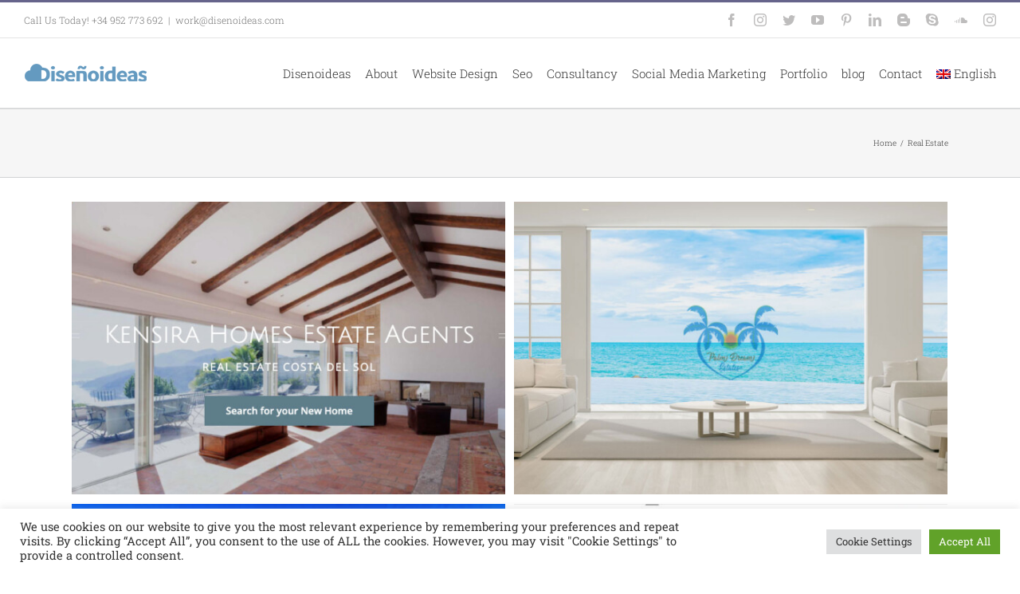

--- FILE ---
content_type: text/html; charset=UTF-8
request_url: https://disenoideas.com/portfolio_skills/real-estate/
body_size: 14719
content:
<!DOCTYPE html>
<html class="avada-html-layout-wide avada-html-header-position-top avada-html-is-archive" lang="en-US" prefix="og: http://ogp.me/ns# fb: http://ogp.me/ns/fb#">
<head>
	<meta http-equiv="X-UA-Compatible" content="IE=edge" />
	<meta http-equiv="Content-Type" content="text/html; charset=utf-8"/>
	<meta name="viewport" content="width=device-width, initial-scale=1" />
	<meta name='robots' content='index, follow, max-image-preview:large, max-snippet:-1, max-video-preview:-1' />
<link rel="alternate" hreflang="en-us" href="https://disenoideas.com/portfolio_skills/real-estate/" />
<link rel="alternate" hreflang="es-es" href="https://disenoideas.com/portfolio_skills/real-estate-es/?lang=es" />
<link rel="alternate" hreflang="x-default" href="https://disenoideas.com/portfolio_skills/real-estate/" />

	<!-- This site is optimized with the Yoast SEO plugin v21.8.1 - https://yoast.com/wordpress/plugins/seo/ -->
	<title>Real Estate Archives - Web and APP Design - SEO Marketing</title>
	<link rel="canonical" href="https://disenoideas.com/portfolio_skills/real-estate/" />
	<meta property="og:locale" content="en_US" />
	<meta property="og:type" content="article" />
	<meta property="og:title" content="Real Estate Archives - Web and APP Design - SEO Marketing" />
	<meta property="og:url" content="https://disenoideas.com/portfolio_skills/real-estate/" />
	<meta property="og:site_name" content="Web and APP Design - SEO Marketing" />
	<meta property="og:image" content="https://disenoideas.com/wp-content/uploads/2017/05/app-design-marbella-mobile-app-development.jpg" />
	<meta property="og:image:width" content="750" />
	<meta property="og:image:height" content="500" />
	<meta property="og:image:type" content="image/jpeg" />
	<meta name="twitter:card" content="summary_large_image" />
	<meta name="twitter:site" content="@disenoideas" />
	<script type="application/ld+json" class="yoast-schema-graph">{"@context":"https://schema.org","@graph":[{"@type":"CollectionPage","@id":"https://disenoideas.com/portfolio_skills/real-estate/","url":"https://disenoideas.com/portfolio_skills/real-estate/","name":"Real Estate Archives - Web and APP Design - SEO Marketing","isPartOf":{"@id":"https://disenoideas.com/#website"},"primaryImageOfPage":{"@id":"https://disenoideas.com/portfolio_skills/real-estate/#primaryimage"},"image":{"@id":"https://disenoideas.com/portfolio_skills/real-estate/#primaryimage"},"thumbnailUrl":"https://disenoideas.com/wp-content/uploads/2021/07/kensira-homes-new-developments-costa-del-sol-wordpress-real-estate-website-marbella-resales-online-plugin.jpg","breadcrumb":{"@id":"https://disenoideas.com/portfolio_skills/real-estate/#breadcrumb"},"inLanguage":"en-US"},{"@type":"ImageObject","inLanguage":"en-US","@id":"https://disenoideas.com/portfolio_skills/real-estate/#primaryimage","url":"https://disenoideas.com/wp-content/uploads/2021/07/kensira-homes-new-developments-costa-del-sol-wordpress-real-estate-website-marbella-resales-online-plugin.jpg","contentUrl":"https://disenoideas.com/wp-content/uploads/2021/07/kensira-homes-new-developments-costa-del-sol-wordpress-real-estate-website-marbella-resales-online-plugin.jpg","width":800,"height":541,"caption":"kensira homes new developments costa del sol wordpress real estate website marbella resales online plugin"},{"@type":"BreadcrumbList","@id":"https://disenoideas.com/portfolio_skills/real-estate/#breadcrumb","itemListElement":[{"@type":"ListItem","position":1,"name":"Home","item":"https://disenoideas.com/"},{"@type":"ListItem","position":2,"name":"Real Estate"}]},{"@type":"WebSite","@id":"https://disenoideas.com/#website","url":"https://disenoideas.com/","name":"Web and APP Design - SEO Marketing","description":"Wordpress Website Designers Marbella, social media marketing","potentialAction":[{"@type":"SearchAction","target":{"@type":"EntryPoint","urlTemplate":"https://disenoideas.com/?s={search_term_string}"},"query-input":"required name=search_term_string"}],"inLanguage":"en-US"}]}</script>
	<!-- / Yoast SEO plugin. -->


<link rel="alternate" type="application/rss+xml" title="Web and APP Design - SEO Marketing &raquo; Feed" href="https://disenoideas.com/feed/" />
<link rel="alternate" type="application/rss+xml" title="Web and APP Design - SEO Marketing &raquo; Comments Feed" href="https://disenoideas.com/comments/feed/" />
					<link rel="shortcut icon" href="https://disenoideas.com/wp-content/uploads/2017/05/disenoideas-app-website-designers-marbella-16.png" type="image/x-icon" />
		
					<!-- Apple Touch Icon -->
			<link rel="apple-touch-icon" sizes="180x180" href="https://disenoideas.com/wp-content/uploads/2017/05/disenoideas-app-website-designers-marbella-114.png">
		
					<!-- Android Icon -->
			<link rel="icon" sizes="192x192" href="https://disenoideas.com/wp-content/uploads/2017/05/disenoideas-app-website-designers-marbella-57.png">
		
					<!-- MS Edge Icon -->
			<meta name="msapplication-TileImage" content="https://disenoideas.com/wp-content/uploads/2017/05/disenoideas-app-website-designers-marbella-72.png">
				<link rel="alternate" type="application/rss+xml" title="Web and APP Design - SEO Marketing &raquo; Real Estate Portfolio Skills Feed" href="https://disenoideas.com/portfolio_skills/real-estate/feed/" />
<link rel='stylesheet' id='cookie-law-info-css' href='https://disenoideas.com/wp-content/plugins/cookie-law-info/legacy/public/css/cookie-law-info-public.css?ver=3.3.9.1' type='text/css' media='all' />
<link rel='stylesheet' id='cookie-law-info-gdpr-css' href='https://disenoideas.com/wp-content/plugins/cookie-law-info/legacy/public/css/cookie-law-info-gdpr.css?ver=3.3.9.1' type='text/css' media='all' />
<link rel='stylesheet' id='wpml-legacy-dropdown-0-css' href='https://disenoideas.com/wp-content/plugins/sitepress-multilingual-cms/templates/language-switchers/legacy-dropdown/style.min.css?ver=1' type='text/css' media='all' />
<style id='wpml-legacy-dropdown-0-inline-css' type='text/css'>
.wpml-ls-statics-shortcode_actions{background-color:#eeeeee;}.wpml-ls-statics-shortcode_actions, .wpml-ls-statics-shortcode_actions .wpml-ls-sub-menu, .wpml-ls-statics-shortcode_actions a {border-color:#cdcdcd;}.wpml-ls-statics-shortcode_actions a, .wpml-ls-statics-shortcode_actions .wpml-ls-sub-menu a, .wpml-ls-statics-shortcode_actions .wpml-ls-sub-menu a:link, .wpml-ls-statics-shortcode_actions li:not(.wpml-ls-current-language) .wpml-ls-link, .wpml-ls-statics-shortcode_actions li:not(.wpml-ls-current-language) .wpml-ls-link:link {color:#444444;background-color:#ffffff;}.wpml-ls-statics-shortcode_actions a, .wpml-ls-statics-shortcode_actions .wpml-ls-sub-menu a:hover,.wpml-ls-statics-shortcode_actions .wpml-ls-sub-menu a:focus, .wpml-ls-statics-shortcode_actions .wpml-ls-sub-menu a:link:hover, .wpml-ls-statics-shortcode_actions .wpml-ls-sub-menu a:link:focus {color:#000000;background-color:#eeeeee;}.wpml-ls-statics-shortcode_actions .wpml-ls-current-language > a {color:#444444;background-color:#ffffff;}.wpml-ls-statics-shortcode_actions .wpml-ls-current-language:hover>a, .wpml-ls-statics-shortcode_actions .wpml-ls-current-language>a:focus {color:#000000;background-color:#eeeeee;}
</style>
<link rel='stylesheet' id='wpml-menu-item-0-css' href='https://disenoideas.com/wp-content/plugins/sitepress-multilingual-cms/templates/language-switchers/menu-item/style.min.css?ver=1' type='text/css' media='all' />
<link rel='stylesheet' id='avada-parent-stylesheet-css' href='https://disenoideas.com/wp-content/themes/Avada/style.css?ver=6.2.8' type='text/css' media='all' />
<link rel='stylesheet' id='fusion-dynamic-css-css' href='https://disenoideas.com/wp-content/uploads/fusion-styles/43b2f1fc3f2b9d132e7f21ea8756694a.min.css?ver=3.11.2' type='text/css' media='all' />
<script type='text/javascript' src='https://disenoideas.com/wp-includes/js/jquery/jquery.min.js?ver=3.6.4' id='jquery-core-js'></script>
<script type='text/javascript' id='cookie-law-info-js-extra'>
/* <![CDATA[ */
var Cli_Data = {"nn_cookie_ids":[],"cookielist":[],"non_necessary_cookies":[],"ccpaEnabled":"","ccpaRegionBased":"","ccpaBarEnabled":"","strictlyEnabled":["necessary","obligatoire"],"ccpaType":"gdpr","js_blocking":"1","custom_integration":"","triggerDomRefresh":"","secure_cookies":""};
var cli_cookiebar_settings = {"animate_speed_hide":"500","animate_speed_show":"500","background":"#FFF","border":"#b1a6a6c2","border_on":"","button_1_button_colour":"#61a229","button_1_button_hover":"#4e8221","button_1_link_colour":"#fff","button_1_as_button":"1","button_1_new_win":"","button_2_button_colour":"#333","button_2_button_hover":"#292929","button_2_link_colour":"#444","button_2_as_button":"","button_2_hidebar":"","button_3_button_colour":"#dedfe0","button_3_button_hover":"#b2b2b3","button_3_link_colour":"#333333","button_3_as_button":"1","button_3_new_win":"","button_4_button_colour":"#dedfe0","button_4_button_hover":"#b2b2b3","button_4_link_colour":"#333333","button_4_as_button":"1","button_7_button_colour":"#61a229","button_7_button_hover":"#4e8221","button_7_link_colour":"#fff","button_7_as_button":"1","button_7_new_win":"","font_family":"inherit","header_fix":"","notify_animate_hide":"1","notify_animate_show":"","notify_div_id":"#cookie-law-info-bar","notify_position_horizontal":"right","notify_position_vertical":"bottom","scroll_close":"1","scroll_close_reload":"","accept_close_reload":"","reject_close_reload":"","showagain_tab":"","showagain_background":"#fff","showagain_border":"#000","showagain_div_id":"#cookie-law-info-again","showagain_x_position":"100px","text":"#333333","show_once_yn":"1","show_once":"10000","logging_on":"","as_popup":"","popup_overlay":"1","bar_heading_text":"","cookie_bar_as":"banner","popup_showagain_position":"bottom-right","widget_position":"left"};
var log_object = {"ajax_url":"https:\/\/disenoideas.com\/wp-admin\/admin-ajax.php"};
/* ]]> */
</script>
<script type='text/javascript' src='https://disenoideas.com/wp-content/plugins/cookie-law-info/legacy/public/js/cookie-law-info-public.js?ver=3.3.9.1' id='cookie-law-info-js'></script>
<script type='text/javascript' src='https://disenoideas.com/wp-content/plugins/sitepress-multilingual-cms/templates/language-switchers/legacy-dropdown/script.min.js?ver=1' id='wpml-legacy-dropdown-0-js'></script>
<link rel="https://api.w.org/" href="https://disenoideas.com/wp-json/" /><link rel="alternate" type="application/json" href="https://disenoideas.com/wp-json/wp/v2/portfolio_skills/127" /><link rel="EditURI" type="application/rsd+xml" title="RSD" href="https://disenoideas.com/xmlrpc.php?rsd" />
<link rel="wlwmanifest" type="application/wlwmanifest+xml" href="https://disenoideas.com/wp-includes/wlwmanifest.xml" />
<meta name="generator" content="WordPress 6.2.8" />
<meta name="generator" content="WPML ver:4.6.4 stt:1,2;" />
		<link rel="manifest" href="https://disenoideas.com/wp-json/wp/v2/web-app-manifest">
		<meta name="theme-color" content="#ffffff">
						<meta name="apple-mobile-web-app-capable" content="yes">
				<meta name="mobile-web-app-capable" content="yes">

				<link rel="apple-touch-startup-image" href="https://disenoideas.com/wp-content/uploads/2019/11/disenoideas-app-website-designers-marbella-512-200x200.jpg">

				<meta name="apple-mobile-web-app-title" content="Disenoideas">
		<meta name="application-name" content="Disenoideas">
		<style type="text/css" id="css-fb-visibility">@media screen and (max-width: 640px){.fusion-no-small-visibility{display:none !important;}body .sm-text-align-center{text-align:center !important;}body .sm-text-align-left{text-align:left !important;}body .sm-text-align-right{text-align:right !important;}body .sm-flex-align-center{justify-content:center !important;}body .sm-flex-align-flex-start{justify-content:flex-start !important;}body .sm-flex-align-flex-end{justify-content:flex-end !important;}body .sm-mx-auto{margin-left:auto !important;margin-right:auto !important;}body .sm-ml-auto{margin-left:auto !important;}body .sm-mr-auto{margin-right:auto !important;}body .fusion-absolute-position-small{position:absolute;top:auto;width:100%;}.awb-sticky.awb-sticky-small{ position: sticky; top: var(--awb-sticky-offset,0); }}@media screen and (min-width: 641px) and (max-width: 1024px){.fusion-no-medium-visibility{display:none !important;}body .md-text-align-center{text-align:center !important;}body .md-text-align-left{text-align:left !important;}body .md-text-align-right{text-align:right !important;}body .md-flex-align-center{justify-content:center !important;}body .md-flex-align-flex-start{justify-content:flex-start !important;}body .md-flex-align-flex-end{justify-content:flex-end !important;}body .md-mx-auto{margin-left:auto !important;margin-right:auto !important;}body .md-ml-auto{margin-left:auto !important;}body .md-mr-auto{margin-right:auto !important;}body .fusion-absolute-position-medium{position:absolute;top:auto;width:100%;}.awb-sticky.awb-sticky-medium{ position: sticky; top: var(--awb-sticky-offset,0); }}@media screen and (min-width: 1025px){.fusion-no-large-visibility{display:none !important;}body .lg-text-align-center{text-align:center !important;}body .lg-text-align-left{text-align:left !important;}body .lg-text-align-right{text-align:right !important;}body .lg-flex-align-center{justify-content:center !important;}body .lg-flex-align-flex-start{justify-content:flex-start !important;}body .lg-flex-align-flex-end{justify-content:flex-end !important;}body .lg-mx-auto{margin-left:auto !important;margin-right:auto !important;}body .lg-ml-auto{margin-left:auto !important;}body .lg-mr-auto{margin-right:auto !important;}body .fusion-absolute-position-large{position:absolute;top:auto;width:100%;}.awb-sticky.awb-sticky-large{ position: sticky; top: var(--awb-sticky-offset,0); }}</style><style type="text/css">.recentcomments a{display:inline !important;padding:0 !important;margin:0 !important;}</style><script id='nitro-telemetry-meta' nitro-exclude>window.NPTelemetryMetadata={missReason: (!window.NITROPACK_STATE ? 'Test Mode' : 'hit'),pageType: 'portfolio_skills',isEligibleForOptimization: false,}</script><script id='nitro-generic' nitro-exclude>(()=>{window.NitroPack=window.NitroPack||{coreVersion:"na",isCounted:!1};let e=document.createElement("script");if(e.src="https://nitroscripts.com/PqCKovvrXacWPJanxhgrKMscCxXsoIBk",e.async=!0,e.id="nitro-script",document.head.appendChild(e),!window.NitroPack.isCounted){window.NitroPack.isCounted=!0;let t=()=>{navigator.sendBeacon("https://to.getnitropack.com/p",JSON.stringify({siteId:"PqCKovvrXacWPJanxhgrKMscCxXsoIBk",url:window.location.href,isOptimized:!!window.IS_NITROPACK,coreVersion:"na",missReason:window.NPTelemetryMetadata?.missReason||"",pageType:window.NPTelemetryMetadata?.pageType||"",isEligibleForOptimization:!!window.NPTelemetryMetadata?.isEligibleForOptimization}))};(()=>{let e=()=>new Promise(e=>{"complete"===document.readyState?e():window.addEventListener("load",e)}),i=()=>new Promise(e=>{document.prerendering?document.addEventListener("prerenderingchange",e,{once:!0}):e()}),a=async()=>{await i(),await e(),t()};a()})(),window.addEventListener("pageshow",e=>{if(e.persisted){let i=document.prerendering||self.performance?.getEntriesByType?.("navigation")[0]?.activationStart>0;"visible"!==document.visibilityState||i||t()}})}})();</script><link rel="icon" href="https://disenoideas.com/wp-content/uploads/2019/11/disenoideas-app-website-designers-marbella-512-66x66.jpg" sizes="32x32" />
<link rel="icon" href="https://disenoideas.com/wp-content/uploads/2019/11/disenoideas-app-website-designers-marbella-512-200x200.jpg" sizes="192x192" />
<link rel="apple-touch-icon" href="https://disenoideas.com/wp-content/uploads/2019/11/disenoideas-app-website-designers-marbella-512-200x200.jpg" />
<meta name="msapplication-TileImage" content="https://disenoideas.com/wp-content/uploads/2019/11/disenoideas-app-website-designers-marbella-512-300x300.jpg" />
		<script type="text/javascript">
			var doc = document.documentElement;
			doc.setAttribute( 'data-useragent', navigator.userAgent );
		</script>
		<!-- Global site tag (gtag.js) - Google Analytics -->
<script async src="https://www.googletagmanager.com/gtag/js?id=UA-9460420-3"></script>
<script>
  window.dataLayer = window.dataLayer || [];
  function gtag(){dataLayer.push(arguments);}
  gtag('js', new Date());

  gtag('config', 'UA-9460420-3');
</script>
	<link rel="manifest" href="manifest.json">
<meta name="theme-color" content="#6499bf"></head>

<body class="archive tax-portfolio_skills term-real-estate term-127 fusion-image-hovers fusion-pagination-sizing fusion-button_type-flat fusion-button_span-no fusion-button_gradient-linear avada-image-rollover-circle-yes avada-image-rollover-yes avada-image-rollover-direction-left fusion-body ltr no-tablet-sticky-header no-mobile-sticky-header fusion-disable-outline fusion-sub-menu-fade mobile-logo-pos-left layout-wide-mode avada-has-boxed-modal-shadow-none layout-scroll-offset-full avada-has-zero-margin-offset-top fusion-top-header menu-text-align-center mobile-menu-design-modern fusion-show-pagination-text fusion-header-layout-v2 avada-responsive avada-footer-fx-bg-parallax avada-menu-highlight-style-bar fusion-search-form-classic fusion-main-menu-search-dropdown fusion-avatar-square avada-sticky-shrinkage avada-dropdown-styles avada-blog-layout-medium alternate avada-blog-archive-layout-medium alternate avada-header-shadow-no avada-menu-icon-position-left avada-has-megamenu-shadow avada-has-mainmenu-dropdown-divider avada-has-header-100-width avada-has-breadcrumb-mobile-hidden avada-has-page-title-mobile-height-auto avada-has-titlebar-bar_and_content avada-has-pagination-padding avada-flyout-menu-direction-fade avada-ec-views-v1" data-awb-post-id="15360">
		<a class="skip-link screen-reader-text" href="#content">Skip to content</a>

	<div id="boxed-wrapper">
		
		<div id="wrapper" class="fusion-wrapper">
			<div id="home" style="position:relative;top:-1px;"></div>
							
					
			<header class="fusion-header-wrapper">
				<div class="fusion-header-v2 fusion-logo-alignment fusion-logo-left fusion-sticky-menu- fusion-sticky-logo-1 fusion-mobile-logo-1  fusion-mobile-menu-design-modern">
					
<div class="fusion-secondary-header">
	<div class="fusion-row">
					<div class="fusion-alignleft">
				<div class="fusion-contact-info"><span class="fusion-contact-info-phone-number">Call Us Today! +34 952 773 692</span><span class="fusion-header-separator">|</span><span class="fusion-contact-info-email-address"><a href="mailto:&#119;o&#114;&#107;&#64;di&#115;&#101;no&#105;d&#101;&#97;s&#46;&#99;&#111;m">&#119;o&#114;&#107;&#64;di&#115;&#101;no&#105;d&#101;&#97;s&#46;&#99;&#111;m</a></span></div>			</div>
							<div class="fusion-alignright">
				<div class="fusion-social-links-header"><div class="fusion-social-networks"><div class="fusion-social-networks-wrapper"><a  class="fusion-social-network-icon fusion-tooltip fusion-facebook awb-icon-facebook" style data-placement="bottom" data-title="Facebook" data-toggle="tooltip" title="Facebook" href="https://www.facebook.com/disenoideas.seo" target="_blank" rel="noreferrer"><span class="screen-reader-text">Facebook</span></a><a  class="fusion-social-network-icon fusion-tooltip fusion-instagram awb-icon-instagram" style data-placement="bottom" data-title="Instagram" data-toggle="tooltip" title="Instagram" href="https://www.instagram.com/disenoideas/" target="_blank" rel="noopener noreferrer"><span class="screen-reader-text">Instagram</span></a><a  class="fusion-social-network-icon fusion-tooltip fusion-twitter awb-icon-twitter" style data-placement="bottom" data-title="Twitter" data-toggle="tooltip" title="Twitter" href="https://twitter.com/disenoideas" target="_blank" rel="noopener noreferrer"><span class="screen-reader-text">Twitter</span></a><a  class="fusion-social-network-icon fusion-tooltip fusion-youtube awb-icon-youtube" style data-placement="bottom" data-title="YouTube" data-toggle="tooltip" title="YouTube" href="https://www.youtube.com/user/disenoideas" target="_blank" rel="noopener noreferrer"><span class="screen-reader-text">YouTube</span></a><a  class="fusion-social-network-icon fusion-tooltip fusion-pinterest awb-icon-pinterest" style data-placement="bottom" data-title="Pinterest" data-toggle="tooltip" title="Pinterest" href="https://www.pinterest.com/disenoideas/" target="_blank" rel="noopener noreferrer"><span class="screen-reader-text">Pinterest</span></a><a  class="fusion-social-network-icon fusion-tooltip fusion-linkedin awb-icon-linkedin fusion-last-social-icon" style data-placement="bottom" data-title="LinkedIn" data-toggle="tooltip" title="LinkedIn" href="https://www.linkedin.com/in/disenoideas" target="_blank" rel="noopener noreferrer"><span class="screen-reader-text">LinkedIn</span></a><a  class="fusion-social-network-icon fusion-tooltip fusion-blogger awb-icon-blogger" style data-placement="bottom" data-title="Blogger" data-toggle="tooltip" title="Blogger" href="http://disenoideas.blogspot.com.es/" target="_blank" rel="noopener noreferrer"><span class="screen-reader-text">Blogger</span></a><a  class="fusion-social-network-icon fusion-tooltip fusion-skype awb-icon-skype" style data-placement="bottom" data-title="Skype" data-toggle="tooltip" title="Skype" href="skype:djdavidhopkins" target="_blank" rel="noopener noreferrer"><span class="screen-reader-text">Skype</span></a><a  class="fusion-social-network-icon fusion-tooltip fusion-soundcloud awb-icon-soundcloud" style data-placement="bottom" data-title="SoundCloud" data-toggle="tooltip" title="SoundCloud" href="https://soundcloud.com/djdavidhopkins" target="_blank" rel="noopener noreferrer"><span class="screen-reader-text">SoundCloud</span></a><a  class="fusion-social-network-icon fusion-tooltip fusion-instagram awb-icon-instagram" style data-placement="bottom" data-title="Instagram" data-toggle="tooltip" title="Instagram" href="https://www.instagram.com/disenoideas/" target="_blank" rel="noopener noreferrer"><span class="screen-reader-text">Instagram</span></a></div></div></div>			</div>
			</div>
</div>
<div class="fusion-header-sticky-height"></div>
<div class="fusion-header">
	<div class="fusion-row">
					<div class="fusion-logo" data-margin-top="31px" data-margin-bottom="31px" data-margin-left="0px" data-margin-right="0px">
			<a class="fusion-logo-link"  href="https://disenoideas.com/" >

						<!-- standard logo -->
			<img src="https://disenoideas.com/wp-content/uploads/2016/05/disenoideas-logo-design-sm.png" srcset="https://disenoideas.com/wp-content/uploads/2016/05/disenoideas-logo-design-sm.png 1x, https://disenoideas.com/wp-content/uploads/2016/05/disenoideas-logo-design-x2.png 2x" width="155" height="25" style="max-height:25px;height:auto;" alt="Web and APP Design &#8211; SEO Marketing Logo" data-retina_logo_url="https://disenoideas.com/wp-content/uploads/2016/05/disenoideas-logo-design-x2.png" class="fusion-standard-logo" />

											<!-- mobile logo -->
				<img src="https://disenoideas.com/wp-content/uploads/2016/05/disenoideas-logo-design-sm.png" srcset="https://disenoideas.com/wp-content/uploads/2016/05/disenoideas-logo-design-sm.png 1x, https://disenoideas.com/wp-content/uploads/2016/05/disenoideas-logo-design-x2.png 2x" width="155" height="25" style="max-height:25px;height:auto;" alt="Web and APP Design &#8211; SEO Marketing Logo" data-retina_logo_url="https://disenoideas.com/wp-content/uploads/2016/05/disenoideas-logo-design-x2.png" class="fusion-mobile-logo" />
			
											<!-- sticky header logo -->
				<img src="https://disenoideas.com/wp-content/uploads/2016/05/disenoideas-logo-design-sm.png" srcset="https://disenoideas.com/wp-content/uploads/2016/05/disenoideas-logo-design-sm.png 1x, https://disenoideas.com/wp-content/uploads/2016/05/disenoideas-logo-design-x2.png 2x" width="155" height="25" style="max-height:25px;height:auto;" alt="Web and APP Design &#8211; SEO Marketing Logo" data-retina_logo_url="https://disenoideas.com/wp-content/uploads/2016/05/disenoideas-logo-design-x2.png" class="fusion-sticky-logo" />
					</a>
		</div>		<nav class="fusion-main-menu" aria-label="Main Menu"><ul id="menu-main-menu" class="fusion-menu"><li  id="menu-item-15083"  class="menu-item menu-item-type-post_type menu-item-object-page menu-item-home menu-item-15083"  data-item-id="15083"><a  href="https://disenoideas.com/" class="fusion-bar-highlight"><span class="menu-text">Disenoideas</span></a></li><li  id="menu-item-11507"  class="menu-item menu-item-type-post_type menu-item-object-page menu-item-11507"  data-item-id="11507"><a  href="https://disenoideas.com/about/" class="fusion-bar-highlight"><span class="menu-text">About</span></a></li><li  id="menu-item-13565"  class="menu-item menu-item-type-post_type menu-item-object-page menu-item-has-children menu-item-13565 fusion-dropdown-menu"  data-item-id="13565"><a  href="https://disenoideas.com/website-design-marbella/" class="fusion-bar-highlight"><span class="menu-text">Website Design</span></a><ul class="sub-menu"><li  id="menu-item-14301"  class="menu-item menu-item-type-post_type menu-item-object-page menu-item-14301 fusion-dropdown-submenu" ><a  href="https://disenoideas.com/real-estate-websites-wordpress-plugin/" class="fusion-bar-highlight"><span>WordPress Real Estate Plugin for ReSales Online</span></a></li><li  id="menu-item-13378"  class="menu-item menu-item-type-post_type menu-item-object-page menu-item-13378 fusion-dropdown-submenu" ><a  href="https://disenoideas.com/build-great-website/" class="fusion-bar-highlight"><span>Build a great website</span></a></li><li  id="menu-item-13377"  class="menu-item menu-item-type-post_type menu-item-object-page menu-item-13377 fusion-dropdown-submenu" ><a  href="https://disenoideas.com/ecommerce-website-design/" class="fusion-bar-highlight"><span>Ecommerce website design</span></a></li><li  id="menu-item-14275"  class="menu-item menu-item-type-post_type menu-item-object-page menu-item-14275 fusion-dropdown-submenu" ><a  href="https://disenoideas.com/multilingual-websites/" class="fusion-bar-highlight"><span>Multilingual Websites</span></a></li></ul></li><li  id="menu-item-13636"  class="menu-item menu-item-type-post_type menu-item-object-page menu-item-13636"  data-item-id="13636"><a  href="https://disenoideas.com/seo-web-positioning-optimization/" class="fusion-bar-highlight"><span class="menu-text">Seo</span></a></li><li  id="menu-item-14973"  class="menu-item menu-item-type-post_type menu-item-object-page menu-item-14973"  data-item-id="14973"><a  href="https://disenoideas.com/seo-website-marketing-consultant-marbella/" class="fusion-bar-highlight"><span class="menu-text">Consultancy</span></a></li><li  id="menu-item-14330"  class="menu-item menu-item-type-post_type menu-item-object-page menu-item-has-children menu-item-14330 fusion-dropdown-menu"  data-item-id="14330"><a  href="https://disenoideas.com/social-media-marketing-marbella/" class="fusion-bar-highlight"><span class="menu-text">Social Media Marketing</span></a><ul class="sub-menu"><li  id="menu-item-14083"  class="menu-item menu-item-type-post_type menu-item-object-page menu-item-14083 fusion-dropdown-submenu" ><a  href="https://disenoideas.com/social-media-video-marketing-marbella/" class="fusion-bar-highlight"><span>Social Media Video</span></a></li></ul></li><li  id="menu-item-12141"  class="menu-item menu-item-type-post_type menu-item-object-page menu-item-12141"  data-item-id="12141"><a  href="https://disenoideas.com/portfolio-disenoideas-websites/" class="fusion-bar-highlight"><span class="menu-text">Portfolio</span></a></li><li  id="menu-item-12142"  class="menu-item menu-item-type-post_type menu-item-object-page menu-item-12142"  data-item-id="12142"><a  href="https://disenoideas.com/web-design-blog-disenoideas/" class="fusion-bar-highlight"><span class="menu-text">blog</span></a></li><li  id="menu-item-13031"  class="menu-item menu-item-type-post_type menu-item-object-page menu-item-13031"  data-item-id="13031"><a  href="https://disenoideas.com/contact/" class="fusion-bar-highlight"><span class="menu-text">Contact</span></a></li><li  id="menu-item-wpml-ls-21-en"  class="menu-item-language menu-item-language-current menu-item wpml-ls-slot-21 wpml-ls-item wpml-ls-item-en wpml-ls-current-language wpml-ls-menu-item wpml-ls-first-item menu-item-type-wpml_ls_menu_item menu-item-object-wpml_ls_menu_item menu-item-has-children menu-item-wpml-ls-21-en fusion-dropdown-menu"  data-classes="menu-item-language" data-item-id="wpml-ls-21-en"><a  title="English" href="https://disenoideas.com/portfolio_skills/real-estate/" class="fusion-bar-highlight wpml-ls-link"><span class="menu-text"><img
            class="wpml-ls-flag"
            src="https://disenoideas.com/wp-content/plugins/sitepress-multilingual-cms/res/flags/en.png"
            alt=""
            
            
    /><span class="wpml-ls-native" lang="en">English</span></span></a><ul class="sub-menu"><li  id="menu-item-wpml-ls-21-es"  class="menu-item-language menu-item wpml-ls-slot-21 wpml-ls-item wpml-ls-item-es wpml-ls-menu-item wpml-ls-last-item menu-item-type-wpml_ls_menu_item menu-item-object-wpml_ls_menu_item menu-item-wpml-ls-21-es fusion-dropdown-submenu"  data-classes="menu-item-language"><a  title="Español" href="https://disenoideas.com/portfolio_skills/real-estate-es/?lang=es" class="fusion-bar-highlight wpml-ls-link"><span><img
            class="wpml-ls-flag"
            src="https://disenoideas.com/wp-content/plugins/sitepress-multilingual-cms/res/flags/es.png"
            alt=""
            
            
    /><span class="wpml-ls-native" lang="es">Español</span></span></a></li></ul></li></ul></nav>	<div class="fusion-mobile-menu-icons">
							<a href="#" class="fusion-icon awb-icon-bars" aria-label="Toggle mobile menu" aria-expanded="false"></a>
		
		
		
			</div>

<nav class="fusion-mobile-nav-holder fusion-mobile-menu-text-align-left" aria-label="Main Menu Mobile"></nav>

					</div>
</div>
				</div>
				<div class="fusion-clearfix"></div>
			</header>
								
							<div id="sliders-container" class="fusion-slider-visibility">
					</div>
				
					
							
			<section class="avada-page-titlebar-wrapper" aria-label="Page Title Bar">
	<div class="fusion-page-title-bar fusion-page-title-bar-none fusion-page-title-bar-left">
		<div class="fusion-page-title-row">
			<div class="fusion-page-title-wrapper">
				<div class="fusion-page-title-captions">

					
					
				</div>

															<div class="fusion-page-title-secondary">
							<nav class="fusion-breadcrumbs awb-yoast-breadcrumbs" ara-label="Breadcrumb"><ol class="awb-breadcrumb-list"><li class="fusion-breadcrumb-item awb-breadcrumb-sep" ><a href="https://disenoideas.com" class="fusion-breadcrumb-link"><span >Home</span></a></li><li class="fusion-breadcrumb-item"  aria-current="page"><span  class="breadcrumb-leaf">Real Estate</span></li></ol></nav>						</div>
									
			</div>
		</div>
	</div>
</section>

						<main id="main" class="clearfix ">
				<div class="fusion-row" style="">
	<section id="content" class=" full-width" style="width: 100%;">
		
<div class="fusion-portfolio fusion-portfolio-archive fusion-portfolio-layout-grid fusion-portfolio-two fusion-portfolio-rollover fusion-portfolio-equal-heights">

		
	<div class="fusion-portfolio-wrapper" data-picturesize="auto" data-pages="1" style="margin:calc(var(--portfolio_archive_column_spacing) / -2);">

		
					
							
				<article class="fusion-portfolio-post post-15360  fusion-col-spacing" style="padding:calc(var(--portfolio_archive_column_spacing) / 2);">

										
																			<div  class="fusion-image-wrapper" aria-haspopup="true">
				<img width="800" height="541" src="https://disenoideas.com/wp-content/uploads/2021/07/kensira-homes-new-developments-costa-del-sol-wordpress-real-estate-website-marbella-resales-online-plugin.jpg" class="attachment-full size-full lazyload wp-post-image" alt="kensira homes new developments costa del sol wordpress real estate website marbella resales online plugin" decoding="async" srcset="data:image/svg+xml,%3Csvg%20xmlns%3D%27http%3A%2F%2Fwww.w3.org%2F2000%2Fsvg%27%20width%3D%27800%27%20height%3D%27541%27%20viewBox%3D%270%200%20800%20541%27%3E%3Crect%20width%3D%27800%27%20height%3D%27541%27%20fill-opacity%3D%220%22%2F%3E%3C%2Fsvg%3E" data-orig-src="https://disenoideas.com/wp-content/uploads/2021/07/kensira-homes-new-developments-costa-del-sol-wordpress-real-estate-website-marbella-resales-online-plugin.jpg" data-srcset="https://disenoideas.com/wp-content/uploads/2021/07/kensira-homes-new-developments-costa-del-sol-wordpress-real-estate-website-marbella-resales-online-plugin-200x135.jpg 200w, https://disenoideas.com/wp-content/uploads/2021/07/kensira-homes-new-developments-costa-del-sol-wordpress-real-estate-website-marbella-resales-online-plugin-400x271.jpg 400w, https://disenoideas.com/wp-content/uploads/2021/07/kensira-homes-new-developments-costa-del-sol-wordpress-real-estate-website-marbella-resales-online-plugin-600x406.jpg 600w, https://disenoideas.com/wp-content/uploads/2021/07/kensira-homes-new-developments-costa-del-sol-wordpress-real-estate-website-marbella-resales-online-plugin.jpg 800w" data-sizes="auto" /><div class="fusion-rollover">
	<div class="fusion-rollover-content">

														<a class="fusion-rollover-link" href="https://disenoideas.com/portfolio-items/kensira-homes-real-estate-wordpress-website-resales-online-plugin/">Kensira Homes Real Estate WordPress Website &#038; ReSales Online Plugin</a>
			
								
		
												<h4 class="fusion-rollover-title">
					<a class="fusion-rollover-title-link" href="https://disenoideas.com/portfolio-items/kensira-homes-real-estate-wordpress-website-resales-online-plugin/">
						Kensira Homes Real Estate WordPress Website &#038; ReSales Online Plugin					</a>
				</h4>
			
										<div class="fusion-rollover-categories"><a href="https://disenoideas.com/portfolio_category/mobile-design/" rel="tag">Mobile Design</a>, <a href="https://disenoideas.com/portfolio_category/property-website/" rel="tag">Property Website</a>, <a href="https://disenoideas.com/portfolio_category/real-estate/" rel="tag">Real Estate</a>, <a href="https://disenoideas.com/portfolio_category/real-estate-website/" rel="tag">Real Estate Website</a>, <a href="https://disenoideas.com/portfolio_category/resales-online/" rel="tag">ReSales Online</a></div>					
		
						<a class="fusion-link-wrapper" href="https://disenoideas.com/portfolio-items/kensira-homes-real-estate-wordpress-website-resales-online-plugin/" aria-label="Real Estate"></a>
	</div>
</div>
</div>

						
																			<span class="entry-title rich-snippet-hidden">Kensira Homes Real Estate WordPress Website &#038; ReSales Online Plugin</span><span class="vcard rich-snippet-hidden"><span class="fn"><a href="https://disenoideas.com/author/st_54lk4oi/" title="Posts by Website Design" rel="author">Website Design</a></span></span><span class="updated rich-snippet-hidden">2022-05-23T15:29:17+00:00</span>													
										
				</article><!-- end portfolio-post -->

								
							
				<article class="fusion-portfolio-post post-15342  fusion-col-spacing" style="padding:calc(var(--portfolio_archive_column_spacing) / 2);">

										
																			<div  class="fusion-image-wrapper" aria-haspopup="true">
				<img width="800" height="541" src="https://disenoideas.com/wp-content/uploads/2021/06/marbella-website-design-wordpress-real-estate-website-design-resales-online-plugin.jpg" class="attachment-full size-full lazyload wp-post-image" alt="" decoding="async" srcset="data:image/svg+xml,%3Csvg%20xmlns%3D%27http%3A%2F%2Fwww.w3.org%2F2000%2Fsvg%27%20width%3D%27800%27%20height%3D%27541%27%20viewBox%3D%270%200%20800%20541%27%3E%3Crect%20width%3D%27800%27%20height%3D%27541%27%20fill-opacity%3D%220%22%2F%3E%3C%2Fsvg%3E" data-orig-src="https://disenoideas.com/wp-content/uploads/2021/06/marbella-website-design-wordpress-real-estate-website-design-resales-online-plugin.jpg" data-srcset="https://disenoideas.com/wp-content/uploads/2021/06/marbella-website-design-wordpress-real-estate-website-design-resales-online-plugin-200x135.jpg 200w, https://disenoideas.com/wp-content/uploads/2021/06/marbella-website-design-wordpress-real-estate-website-design-resales-online-plugin-400x271.jpg 400w, https://disenoideas.com/wp-content/uploads/2021/06/marbella-website-design-wordpress-real-estate-website-design-resales-online-plugin-600x406.jpg 600w, https://disenoideas.com/wp-content/uploads/2021/06/marbella-website-design-wordpress-real-estate-website-design-resales-online-plugin.jpg 800w" data-sizes="auto" /><div class="fusion-rollover">
	<div class="fusion-rollover-content">

														<a class="fusion-rollover-link" href="https://disenoideas.com/portfolio-items/real-estate-website-resales-online-plugin-for-wordpress/">Real Estate Website &#038; ReSales Online Plugin for WordPress</a>
			
								
		
												<h4 class="fusion-rollover-title">
					<a class="fusion-rollover-title-link" href="https://disenoideas.com/portfolio-items/real-estate-website-resales-online-plugin-for-wordpress/">
						Real Estate Website &#038; ReSales Online Plugin for WordPress					</a>
				</h4>
			
										<div class="fusion-rollover-categories"><a href="https://disenoideas.com/portfolio_category/mobile-design/" rel="tag">Mobile Design</a>, <a href="https://disenoideas.com/portfolio_category/property-website/" rel="tag">Property Website</a>, <a href="https://disenoideas.com/portfolio_category/real-estate/" rel="tag">Real Estate</a>, <a href="https://disenoideas.com/portfolio_category/real-estate-website/" rel="tag">Real Estate Website</a>, <a href="https://disenoideas.com/portfolio_category/wordpress/" rel="tag">WordPress</a></div>					
		
						<a class="fusion-link-wrapper" href="https://disenoideas.com/portfolio-items/real-estate-website-resales-online-plugin-for-wordpress/" aria-label="Real Estate"></a>
	</div>
</div>
</div>

						
																			<span class="entry-title rich-snippet-hidden">Real Estate Website &#038; ReSales Online Plugin for WordPress</span><span class="vcard rich-snippet-hidden"><span class="fn"><a href="https://disenoideas.com/author/st_54lk4oi/" title="Posts by Website Design" rel="author">Website Design</a></span></span><span class="updated rich-snippet-hidden">2021-06-16T10:08:08+00:00</span>													
										
				</article><!-- end portfolio-post -->

								
							
				<article class="fusion-portfolio-post post-15132  fusion-col-spacing" style="padding:calc(var(--portfolio_archive_column_spacing) / 2);">

										
																			<div  class="fusion-image-wrapper" aria-haspopup="true">
				<img width="800" height="541" src="https://disenoideas.com/wp-content/uploads/2019/11/resales-online-plugin-wordpress-magna-dream-homes-marbella.jpg" class="attachment-full size-full lazyload wp-post-image" alt="resales online plugin wordpress magna dream homes marbella" decoding="async" srcset="data:image/svg+xml,%3Csvg%20xmlns%3D%27http%3A%2F%2Fwww.w3.org%2F2000%2Fsvg%27%20width%3D%27800%27%20height%3D%27541%27%20viewBox%3D%270%200%20800%20541%27%3E%3Crect%20width%3D%27800%27%20height%3D%27541%27%20fill-opacity%3D%220%22%2F%3E%3C%2Fsvg%3E" data-orig-src="https://disenoideas.com/wp-content/uploads/2019/11/resales-online-plugin-wordpress-magna-dream-homes-marbella.jpg" data-srcset="https://disenoideas.com/wp-content/uploads/2019/11/resales-online-plugin-wordpress-magna-dream-homes-marbella-200x135.jpg 200w, https://disenoideas.com/wp-content/uploads/2019/11/resales-online-plugin-wordpress-magna-dream-homes-marbella-400x271.jpg 400w, https://disenoideas.com/wp-content/uploads/2019/11/resales-online-plugin-wordpress-magna-dream-homes-marbella-600x406.jpg 600w, https://disenoideas.com/wp-content/uploads/2019/11/resales-online-plugin-wordpress-magna-dream-homes-marbella.jpg 800w" data-sizes="auto" /><div class="fusion-rollover">
	<div class="fusion-rollover-content">

														<a class="fusion-rollover-link" href="https://disenoideas.com/portfolio-items/magna-real-estate-lawyers-architects-agency-marbella/">Magna Real Estate / lawyers / Architects Agency Marbella</a>
			
								
		
												<h4 class="fusion-rollover-title">
					<a class="fusion-rollover-title-link" href="https://disenoideas.com/portfolio-items/magna-real-estate-lawyers-architects-agency-marbella/">
						Magna Real Estate / lawyers / Architects Agency Marbella					</a>
				</h4>
			
										<div class="fusion-rollover-categories"><a href="https://disenoideas.com/portfolio_category/digital-design-2/" rel="tag">Digital Design</a>, <a href="https://disenoideas.com/portfolio_category/mobile-design/" rel="tag">Mobile Design</a>, <a href="https://disenoideas.com/portfolio_category/real-estate/" rel="tag">Real Estate</a>, <a href="https://disenoideas.com/portfolio_category/wordpress/" rel="tag">WordPress</a></div>					
		
						<a class="fusion-link-wrapper" href="https://disenoideas.com/portfolio-items/magna-real-estate-lawyers-architects-agency-marbella/" aria-label="Real Estate"></a>
	</div>
</div>
</div>

						
																			<span class="entry-title rich-snippet-hidden">Magna Real Estate / lawyers / Architects Agency Marbella</span><span class="vcard rich-snippet-hidden"><span class="fn"><a href="https://disenoideas.com/author/st_54lk4oi/" title="Posts by Website Design" rel="author">Website Design</a></span></span><span class="updated rich-snippet-hidden">2019-11-16T17:42:45+00:00</span>													
										
				</article><!-- end portfolio-post -->

								
							
				<article class="fusion-portfolio-post post-14003  fusion-col-spacing" style="padding:calc(var(--portfolio_archive_column_spacing) / 2);">

										
																			<div  class="fusion-image-wrapper" aria-haspopup="true">
				<img width="800" height="541" src="https://disenoideas.com/wp-content/uploads/2017/09/real-estate-wordpress-marbella-website-design-2.jpg" class="attachment-full size-full lazyload wp-post-image" alt="wordpress real estate property consultants marbella wordpress design" decoding="async" srcset="data:image/svg+xml,%3Csvg%20xmlns%3D%27http%3A%2F%2Fwww.w3.org%2F2000%2Fsvg%27%20width%3D%27800%27%20height%3D%27541%27%20viewBox%3D%270%200%20800%20541%27%3E%3Crect%20width%3D%27800%27%20height%3D%27541%27%20fill-opacity%3D%220%22%2F%3E%3C%2Fsvg%3E" data-orig-src="https://disenoideas.com/wp-content/uploads/2017/09/real-estate-wordpress-marbella-website-design-2.jpg" data-srcset="https://disenoideas.com/wp-content/uploads/2017/09/real-estate-wordpress-marbella-website-design-2-200x135.jpg 200w, https://disenoideas.com/wp-content/uploads/2017/09/real-estate-wordpress-marbella-website-design-2-400x271.jpg 400w, https://disenoideas.com/wp-content/uploads/2017/09/real-estate-wordpress-marbella-website-design-2-600x406.jpg 600w, https://disenoideas.com/wp-content/uploads/2017/09/real-estate-wordpress-marbella-website-design-2.jpg 800w" data-sizes="auto" /><div class="fusion-rollover">
	<div class="fusion-rollover-content">

														<a class="fusion-rollover-link" href="https://disenoideas.com/portfolio-items/mpm-consultants-real-estate-web-design/">MPM Consultants Real Estate Web Design</a>
			
								
		
												<h4 class="fusion-rollover-title">
					<a class="fusion-rollover-title-link" href="https://disenoideas.com/portfolio-items/mpm-consultants-real-estate-web-design/">
						MPM Consultants Real Estate Web Design					</a>
				</h4>
			
										<div class="fusion-rollover-categories"><a href="https://disenoideas.com/portfolio_category/real-estate/" rel="tag">Real Estate</a>, <a href="https://disenoideas.com/portfolio_category/web-design/" rel="tag">Web Design</a>, <a href="https://disenoideas.com/portfolio_category/wordpress/" rel="tag">WordPress</a></div>					
		
						<a class="fusion-link-wrapper" href="https://disenoideas.com/portfolio-items/mpm-consultants-real-estate-web-design/" aria-label="Real Estate"></a>
	</div>
</div>
</div>

						
																			<span class="entry-title rich-snippet-hidden">MPM Consultants Real Estate Web Design</span><span class="vcard rich-snippet-hidden"><span class="fn"><a href="https://disenoideas.com/author/st_54lk4oi/" title="Posts by Website Design" rel="author">Website Design</a></span></span><span class="updated rich-snippet-hidden">2018-02-11T16:11:17+00:00</span>													
										
				</article><!-- end portfolio-post -->

								
							
				<article class="fusion-portfolio-post post-13949  fusion-col-spacing" style="padding:calc(var(--portfolio_archive_column_spacing) / 2);">

										
																			<div  class="fusion-image-wrapper" aria-haspopup="true">
				<img width="800" height="541" src="https://disenoideas.com/wp-content/uploads/2017/05/real-estate-website-marbella-real-estate-bluechilihomes.jpg" class="attachment-full size-full lazyload wp-post-image" alt="real-estate-website-marbella-real-estate-bluechilihomes" decoding="async" srcset="data:image/svg+xml,%3Csvg%20xmlns%3D%27http%3A%2F%2Fwww.w3.org%2F2000%2Fsvg%27%20width%3D%27800%27%20height%3D%27541%27%20viewBox%3D%270%200%20800%20541%27%3E%3Crect%20width%3D%27800%27%20height%3D%27541%27%20fill-opacity%3D%220%22%2F%3E%3C%2Fsvg%3E" data-orig-src="https://disenoideas.com/wp-content/uploads/2017/05/real-estate-website-marbella-real-estate-bluechilihomes.jpg" data-srcset="https://disenoideas.com/wp-content/uploads/2017/05/real-estate-website-marbella-real-estate-bluechilihomes-200x135.jpg 200w, https://disenoideas.com/wp-content/uploads/2017/05/real-estate-website-marbella-real-estate-bluechilihomes-400x271.jpg 400w, https://disenoideas.com/wp-content/uploads/2017/05/real-estate-website-marbella-real-estate-bluechilihomes-600x406.jpg 600w, https://disenoideas.com/wp-content/uploads/2017/05/real-estate-website-marbella-real-estate-bluechilihomes.jpg 800w" data-sizes="auto" /><div class="fusion-rollover">
	<div class="fusion-rollover-content">

														<a class="fusion-rollover-link" href="https://disenoideas.com/portfolio-items/blue-chili-homes-real-estate/">Blue Chili Homes Real Estate</a>
			
								
		
												<h4 class="fusion-rollover-title">
					<a class="fusion-rollover-title-link" href="https://disenoideas.com/portfolio-items/blue-chili-homes-real-estate/">
						Blue Chili Homes Real Estate					</a>
				</h4>
			
										<div class="fusion-rollover-categories"><a href="https://disenoideas.com/portfolio_category/mobile-design/" rel="tag">Mobile Design</a>, <a href="https://disenoideas.com/portfolio_category/real-estate/" rel="tag">Real Estate</a></div>					
		
						<a class="fusion-link-wrapper" href="https://disenoideas.com/portfolio-items/blue-chili-homes-real-estate/" aria-label="Real Estate"></a>
	</div>
</div>
</div>

						
																			<span class="entry-title rich-snippet-hidden">Blue Chili Homes Real Estate</span><span class="vcard rich-snippet-hidden"><span class="fn"><a href="https://disenoideas.com/author/st_54lk4oi/" title="Posts by Website Design" rel="author">Website Design</a></span></span><span class="updated rich-snippet-hidden">2018-02-11T16:12:09+00:00</span>													
										
				</article><!-- end portfolio-post -->

								
							
				<article class="fusion-portfolio-post post-166  fusion-col-spacing" style="padding:calc(var(--portfolio_archive_column_spacing) / 2);">

										
																			<div  class="fusion-image-wrapper" aria-haspopup="true">
				<img width="800" height="541" src="https://disenoideas.com/wp-content/uploads/2017/02/marbella-skol-wordpress-website-design-malaga.jpg" class="attachment-full size-full lazyload wp-post-image" alt="marbella-skol-wordpress-website-design-malaga" decoding="async" srcset="data:image/svg+xml,%3Csvg%20xmlns%3D%27http%3A%2F%2Fwww.w3.org%2F2000%2Fsvg%27%20width%3D%27800%27%20height%3D%27541%27%20viewBox%3D%270%200%20800%20541%27%3E%3Crect%20width%3D%27800%27%20height%3D%27541%27%20fill-opacity%3D%220%22%2F%3E%3C%2Fsvg%3E" data-orig-src="https://disenoideas.com/wp-content/uploads/2017/02/marbella-skol-wordpress-website-design-malaga.jpg" data-srcset="https://disenoideas.com/wp-content/uploads/2017/02/marbella-skol-wordpress-website-design-malaga-200x135.jpg 200w, https://disenoideas.com/wp-content/uploads/2017/02/marbella-skol-wordpress-website-design-malaga-400x271.jpg 400w, https://disenoideas.com/wp-content/uploads/2017/02/marbella-skol-wordpress-website-design-malaga-600x406.jpg 600w, https://disenoideas.com/wp-content/uploads/2017/02/marbella-skol-wordpress-website-design-malaga.jpg 800w" data-sizes="auto" /><div class="fusion-rollover">
	<div class="fusion-rollover-content">

														<a class="fusion-rollover-link" href="https://disenoideas.com/portfolio-items/marbella-skol-real-estate-web-design/">Marbella Skol &#8211; Real Estate Web Design</a>
			
								
		
												<h4 class="fusion-rollover-title">
					<a class="fusion-rollover-title-link" href="https://disenoideas.com/portfolio-items/marbella-skol-real-estate-web-design/">
						Marbella Skol &#8211; Real Estate Web Design					</a>
				</h4>
			
										<div class="fusion-rollover-categories"><a href="https://disenoideas.com/portfolio_category/mobile-design/" rel="tag">Mobile Design</a>, <a href="https://disenoideas.com/portfolio_category/real-estate/" rel="tag">Real Estate</a>, <a href="https://disenoideas.com/portfolio_category/responsive/" rel="tag">Responsive</a></div>					
		
						<a class="fusion-link-wrapper" href="https://disenoideas.com/portfolio-items/marbella-skol-real-estate-web-design/" aria-label="Real Estate"></a>
	</div>
</div>
</div>

						
																			<span class="entry-title rich-snippet-hidden">Marbella Skol &#8211; Real Estate Web Design</span><span class="vcard rich-snippet-hidden"><span class="fn"><a href="https://disenoideas.com/author/st_54lk4oi/" title="Posts by Website Design" rel="author">Website Design</a></span></span><span class="updated rich-snippet-hidden">2018-05-25T19:10:37+00:00</span>													
										
				</article><!-- end portfolio-post -->

								
							
				<article class="fusion-portfolio-post post-176  fusion-col-spacing" style="padding:calc(var(--portfolio_archive_column_spacing) / 2);">

										
																			<div  class="fusion-image-wrapper" aria-haspopup="true">
				<img width="1100" height="744" src="data:image/svg+xml,%3Csvg%20xmlns%3D%27http%3A%2F%2Fwww.w3.org%2F2000%2Fsvg%27%20width%3D%271100%27%20height%3D%27744%27%20viewBox%3D%270%200%201100%20744%27%3E%3Crect%20width%3D%271100%27%20height%3D%27744%27%20fill-opacity%3D%220%22%2F%3E%3C%2Fsvg%3E" class="attachment-full size-full lazyload wp-post-image" alt="real-estate-design-ideas-web-design-marbella" decoding="async" data-orig-src="https://disenoideas.com/wp-content/uploads/2015/02/real-estate-design-ideas-web-design-marbella.jpg" /><div class="fusion-rollover">
	<div class="fusion-rollover-content">

														<a class="fusion-rollover-link" href="https://disenoideas.com/portfolio-items/podium-real-estate-web-design/">Podium Real Estate &#8211; Website Design</a>
			
								
		
												<h4 class="fusion-rollover-title">
					<a class="fusion-rollover-title-link" href="https://disenoideas.com/portfolio-items/podium-real-estate-web-design/">
						Podium Real Estate &#8211; Website Design					</a>
				</h4>
			
										<div class="fusion-rollover-categories"><a href="https://disenoideas.com/portfolio_category/real-estate/" rel="tag">Real Estate</a>, <a href="https://disenoideas.com/portfolio_category/responsive/" rel="tag">Responsive</a>, <a href="https://disenoideas.com/portfolio_category/web-design/" rel="tag">Web Design</a></div>					
		
						<a class="fusion-link-wrapper" href="https://disenoideas.com/portfolio-items/podium-real-estate-web-design/" aria-label="Real Estate"></a>
	</div>
</div>
</div>

						
																			<span class="entry-title rich-snippet-hidden">Podium Real Estate &#8211; Website Design</span><span class="vcard rich-snippet-hidden"><span class="fn"><a href="https://disenoideas.com/author/st_54lk4oi/" title="Posts by Website Design" rel="author">Website Design</a></span></span><span class="updated rich-snippet-hidden">2018-05-25T19:12:43+00:00</span>													
										
				</article><!-- end portfolio-post -->

					
	</div><!-- end portfolio-wrapper -->

				
	</div><!-- end fusion-portfolio -->
	</section>
	
<script nitro-exclude>
    var heartbeatData = new FormData(); heartbeatData.append('nitroHeartbeat', '1');
    fetch(location.href, {method: 'POST', body: heartbeatData, credentials: 'omit'});
</script>
<script nitro-exclude>
    document.cookie = 'nitroCachedPage=' + (!window.NITROPACK_STATE ? '0' : '1') + '; path=/; SameSite=Lax';
</script>						
					</div>  <!-- fusion-row -->
				</main>  <!-- #main -->
				
				
								
					
		<div class="fusion-footer">
					
	<footer class="fusion-footer-widget-area fusion-widget-area">
		<div class="fusion-row">
			<div class="fusion-columns fusion-columns-4 fusion-widget-area">
				
																									<div class="fusion-column col-lg-3 col-md-3 col-sm-3">
							<section id="text-2" class="fusion-footer-widget-column widget widget_text"><h4 class="widget-title">Web &#038; App Design</h4>			<div class="textwidget"><img src="https://disenoideas.com/wp-content/uploads/2016/06/web-design-seo-positioning.png" alt="website design seo positioning and marketing">
<p>Diseñoideas website designers and SEO positioning and online marketing specialists. Designing websites since 2007 with latest responsive design technology</p>
<p><a href="https://disenoideas.com/privacy-policy/">Privacy Policy</a></p></div>
		<div style="clear:both;"></div></section><section id="social_links-widget-5" class="fusion-footer-widget-column widget social_links">
		<div class="fusion-social-networks">

			<div class="fusion-social-networks-wrapper">
																												
						
																																			<a class="fusion-social-network-icon fusion-tooltip fusion-facebook awb-icon-facebook" href="https://www.facebook.com/disenoideas.seo"  data-placement="top" data-title="Facebook" data-toggle="tooltip" data-original-title=""  title="Facebook" aria-label="Facebook" rel="noopener noreferrer" target="blank" style="font-size:20px;color:#bebdbd;"></a>
											
										
																				
						
																																			<a class="fusion-social-network-icon fusion-tooltip fusion-instagram awb-icon-instagram" href="https://www.instagram.com/disenoideas/"  data-placement="top" data-title="Instagram" data-toggle="tooltip" data-original-title=""  title="Instagram" aria-label="Instagram" rel="noopener noreferrer" target="blank" style="font-size:20px;color:#bebdbd;"></a>
											
										
																				
						
																																			<a class="fusion-social-network-icon fusion-tooltip fusion-twitter awb-icon-twitter" href="https://twitter.com/disenoideas"  data-placement="top" data-title="Twitter" data-toggle="tooltip" data-original-title=""  title="Twitter" aria-label="Twitter" rel="noopener noreferrer" target="blank" style="font-size:20px;color:#bebdbd;"></a>
											
										
																				
						
																																			<a class="fusion-social-network-icon fusion-tooltip fusion-youtube awb-icon-youtube" href="https://www.youtube.com/user/disenoideas"  data-placement="top" data-title="Youtube" data-toggle="tooltip" data-original-title=""  title="YouTube" aria-label="YouTube" rel="noopener noreferrer" target="blank" style="font-size:20px;color:#bebdbd;"></a>
											
										
																				
						
																																			<a class="fusion-social-network-icon fusion-tooltip fusion-pinterest awb-icon-pinterest" href="https://www.pinterest.com/disenoideas/"  data-placement="top" data-title="Pinterest" data-toggle="tooltip" data-original-title=""  title="Pinterest" aria-label="Pinterest" rel="noopener noreferrer" target="blank" style="font-size:20px;color:#bebdbd;"></a>
											
										
																				
						
																																			<a class="fusion-social-network-icon fusion-tooltip fusion-linkedin awb-icon-linkedin" href="https://www.linkedin.com/in/disenoideas"  data-placement="top" data-title="LinkedIn" data-toggle="tooltip" data-original-title=""  title="LinkedIn" aria-label="LinkedIn" rel="noopener noreferrer" target="blank" style="font-size:20px;color:#bebdbd;"></a>
											
										
				
			</div>
		</div>

		<div style="clear:both;"></div></section>																					</div>
																										<div class="fusion-column col-lg-3 col-md-3 col-sm-3">
							<section id="text-3" class="fusion-footer-widget-column widget widget_text"><h4 class="widget-title">Get in Touch</h4>			<div class="textwidget"><p>Diseñoideas Web Specialists </br>
Arias Maldonado 6.</br>
Edificio Wendolin.</br>
29602 - Marbella</p>
<p>
Tel: +34 952 773 692</br>
Mob: +34 630 331 317</p></div>
		<div style="clear:both;"></div></section><section id="text-4" class="fusion-footer-widget-column widget widget_text">			<div class="textwidget"><div class="fusion-alignleft"><a class="fusion-button button-flat button-large button-custom fusion-button-default button-1 fusion-button-default-span fusion-button-default-type" style="--button_accent_color:#fff;--button_accent_hover_color:#fff;--button_border_hover_color:#fff;--button_border_width-top:0px;--button_border_width-right:0px;--button_border_width-bottom:0px;--button_border_width-left:0px;--button_gradient_top_color:#2b2e35;--button_gradient_bottom_color:#2b2e35;--button_gradient_top_color_hover:#2f333a;--button_gradient_bottom_color_hover:#2f333a;" target="_self" href="#" data-toggle="modal" data-target=".fusion-modal.contact" rel="noopener"><span class="fusion-button-text">Get In Touch</span></a></div>



<div class="fusion-modal modal fade modal-1 contact has-light-close" tabindex="-1" role="dialog" aria-labelledby="modal-heading-1" aria-hidden="true" style="--awb-border-color:#31343c;--awb-background:#373d4d;"><div class="modal-dialog modal-lg" role="document"><div class="modal-content fusion-modal-content"><div class="modal-header"><button class="close" type="button" data-dismiss="modal" aria-hidden="true" aria-label="Close">&times;</button><h3 class="modal-title" id="modal-heading-1" data-dismiss="modal" aria-hidden="true"></h3></div><div class="modal-body fusion-clearfix"><div class="fusion-builder-row fusion-row"><div class="fusion-layout-column fusion_builder_column fusion-builder-column-0 fusion_builder_column_2_5 2_5 fusion-two-fifth fusion-column-first" style="--awb-bg-size:cover;width:37.6%; margin-right: 4%;"><div class="fusion-column-wrapper fusion-flex-column-wrapper-legacy">

<div class="fusion-separator fusion-full-width-sep" style="align-self: center;margin-left: auto;margin-right: auto;margin-top:25px;margin-bottom:0px;width:100%;"></div>

<div class="fusion-image-element in-legacy-container" style="--awb-caption-title-font-family:var(--h2_typography-font-family);--awb-caption-title-font-weight:var(--h2_typography-font-weight);--awb-caption-title-font-style:var(--h2_typography-font-style);--awb-caption-title-size:var(--h2_typography-font-size);--awb-caption-title-transform:var(--h2_typography-text-transform);--awb-caption-title-line-height:var(--h2_typography-line-height);--awb-caption-title-letter-spacing:var(--h2_typography-letter-spacing);"><span class=" fusion-imageframe imageframe-none imageframe-1 hover-type-none"><img decoding="async" width="800" height="541" alt="disenoideas web design and web positioning" title="web-positioning-seo-optimisation-disenoideas" src="https://disenoideas.com/wp-content/uploads/2015/12/web-positioning-seo-optimisation-disenoideas.jpg" data-orig-src="https://disenoideas.com/wp-content/uploads/2015/12/web-positioning-seo-optimisation-disenoideas.jpg" class="lazyload img-responsive wp-image-12364" srcset="data:image/svg+xml,%3Csvg%20xmlns%3D%27http%3A%2F%2Fwww.w3.org%2F2000%2Fsvg%27%20width%3D%27800%27%20height%3D%27541%27%20viewBox%3D%270%200%20800%20541%27%3E%3Crect%20width%3D%27800%27%20height%3D%27541%27%20fill-opacity%3D%220%22%2F%3E%3C%2Fsvg%3E" data-srcset="https://disenoideas.com/wp-content/uploads/2015/12/web-positioning-seo-optimisation-disenoideas-200x135.jpg 200w, https://disenoideas.com/wp-content/uploads/2015/12/web-positioning-seo-optimisation-disenoideas-400x271.jpg 400w, https://disenoideas.com/wp-content/uploads/2015/12/web-positioning-seo-optimisation-disenoideas-600x406.jpg 600w, https://disenoideas.com/wp-content/uploads/2015/12/web-positioning-seo-optimisation-disenoideas.jpg 800w" data-sizes="auto" data-orig-sizes="(max-width: 1024px) 100vw, (max-width: 640px) 100vw, 600px" /></span></div>

<div class="fusion-separator fusion-full-width-sep" style="align-self: center;margin-left: auto;margin-right: auto;margin-top:25px;margin-bottom:0px;width:100%;"></div>

<div class="fusion-image-element in-legacy-container" style="--awb-caption-title-font-family:var(--h2_typography-font-family);--awb-caption-title-font-weight:var(--h2_typography-font-weight);--awb-caption-title-font-style:var(--h2_typography-font-style);--awb-caption-title-size:var(--h2_typography-font-size);--awb-caption-title-transform:var(--h2_typography-text-transform);--awb-caption-title-line-height:var(--h2_typography-line-height);--awb-caption-title-letter-spacing:var(--h2_typography-letter-spacing);"><span class=" fusion-imageframe imageframe-none imageframe-2 hover-type-none"><img decoding="async" width="800" height="541" alt="web positioning and website designers marbella" title="web-positioning-seo-optimisation-disenoideas" src="https://disenoideas.com/wp-content/uploads/2015/12/web-positioning-seo-optimisation-disenoideas.jpg" data-orig-src="https://disenoideas.com/wp-content/uploads/2015/12/web-positioning-seo-optimisation-disenoideas.jpg" class="lazyload img-responsive wp-image-12364" srcset="data:image/svg+xml,%3Csvg%20xmlns%3D%27http%3A%2F%2Fwww.w3.org%2F2000%2Fsvg%27%20width%3D%27800%27%20height%3D%27541%27%20viewBox%3D%270%200%20800%20541%27%3E%3Crect%20width%3D%27800%27%20height%3D%27541%27%20fill-opacity%3D%220%22%2F%3E%3C%2Fsvg%3E" data-srcset="https://disenoideas.com/wp-content/uploads/2015/12/web-positioning-seo-optimisation-disenoideas-200x135.jpg 200w, https://disenoideas.com/wp-content/uploads/2015/12/web-positioning-seo-optimisation-disenoideas-400x271.jpg 400w, https://disenoideas.com/wp-content/uploads/2015/12/web-positioning-seo-optimisation-disenoideas-600x406.jpg 600w, https://disenoideas.com/wp-content/uploads/2015/12/web-positioning-seo-optimisation-disenoideas.jpg 800w" data-sizes="auto" data-orig-sizes="(max-width: 1024px) 100vw, (max-width: 640px) 100vw, 600px" /></span></div>

<div class="fusion-separator fusion-full-width-sep" style="align-self: center;margin-left: auto;margin-right: auto;margin-top:5px;margin-bottom:5px;width:100%;"></div>

<p style="color: #fff;">Fill out the form and our team will be in touch with you promptly. Thank you for your interest!
</p>
<div class="fusion-clearfix"></div></div></div>

<div class="fusion-layout-column fusion_builder_column fusion-builder-column-1 fusion_builder_column_3_5 3_5 fusion-three-fifth fusion-column-last" style="--awb-bg-size:cover;width:58.4%;"><div class="fusion-column-wrapper fusion-flex-column-wrapper-legacy">

<div class="wpcf7 no-js" id="wpcf7-f413-o1" lang="en-US" dir="ltr">
<div class="screen-reader-response"><p role="status" aria-live="polite" aria-atomic="true"></p> <ul></ul></div>
<form action="/portfolio_skills/real-estate/#wpcf7-f413-o1" method="post" class="wpcf7-form init" aria-label="Contact form" novalidate="novalidate" data-status="init">
<div style="display: none;">
<input type="hidden" name="_wpcf7" value="413" />
<input type="hidden" name="_wpcf7_version" value="5.8.7" />
<input type="hidden" name="_wpcf7_locale" value="en_US" />
<input type="hidden" name="_wpcf7_unit_tag" value="wpcf7-f413-o1" />
<input type="hidden" name="_wpcf7_container_post" value="0" />
<input type="hidden" name="_wpcf7_posted_data_hash" value="" />
<input type="hidden" name="_wpcf7_recaptcha_response" value="" />
</div>
<div style="color: #fff; text-transform: uppercase;">
	<div class="fusion-one-half fusion-layout-column fusion-spacing-yes">
		<p>NAME
		</p>
		<p><span class="wpcf7-form-control-wrap" data-name="your-name"><input size="40" class="wpcf7-form-control wpcf7-text wpcf7-validates-as-required" aria-required="true" aria-invalid="false" value="" type="text" name="your-name" /></span>
		</p>
	</div>
	<div class="fusion-one-half fusion-layout-column fusion-column-last fusion-spacing-yes">
		<p>EMAIL
		</p>
		<p><span class="wpcf7-form-control-wrap" data-name="your-email"><input size="40" class="wpcf7-form-control wpcf7-email wpcf7-validates-as-required wpcf7-text wpcf7-validates-as-email" aria-required="true" aria-invalid="false" value="" type="email" name="your-email" /></span>
		</p>
	</div>
	<div class="fusion-one-half fusion-layout-column fusion-spacing-yes">
		<p>PROJECT TYPE <span class="wpcf7-form-control-wrap" data-name="menu-962"><select class="wpcf7-form-control wpcf7-select" aria-invalid="false" name="menu-962"><option value=""></option><option value="Web design">Web design</option><option value="marketing social media">marketing social media</option><option value="WordPress">WordPress</option><option value="SEO positioning">SEO positioning</option><option value="Web development">Web development</option><option value="Website Re Design">Website Re Design</option></select></span>
		</p>
	</div>
	<div class="fusion-one-half fusion-layout-column fusion-column-last fusion-spacing-yes">
		<p>PROJECT BUDGET <span class="wpcf7-form-control-wrap" data-name="projectbudget"><select class="wpcf7-form-control wpcf7-select" aria-invalid="false" name="projectbudget"><option value="€500">€500</option><option value="€1,000">€1,000</option><option value="€2,000">€2,000</option><option value="€3,000">€3,000</option><option value="€4,000">€4,000</option><option value="€5,000 +">€5,000 +</option></select></span>
		</p>
	</div>
	<p>MESSAGE
	</p>
	<p><span class="wpcf7-form-control-wrap" data-name="your-message"><textarea cols="40" rows="10" class="wpcf7-form-control wpcf7-textarea" aria-invalid="false" name="your-message"></textarea></span>
	</p>
	<p><span class="wpcf7-form-control-wrap" data-name="your-consent"><span class="wpcf7-form-control wpcf7-acceptance"><span class="wpcf7-list-item"><label><input type="checkbox" name="your-consent" value="1" aria-invalid="false" /><span class="wpcf7-list-item-label">I consent to the conditions.</span></label></span></span></span>
	</p>
	<p><input class="wpcf7-form-control wpcf7-submit has-spinner" type="submit" value="SUBMIT MESSAGE" />
	</p>
</div><div class="fusion-alert alert custom alert-custom fusion-alert-center wpcf7-response-output awb-alert-native-link-color alert-dismissable awb-alert-close-boxed" style="--awb-border-size:1px;--awb-border-top-left-radius:0px;--awb-border-top-right-radius:0px;--awb-border-bottom-left-radius:0px;--awb-border-bottom-right-radius:0px;" role="alert"><div class="fusion-alert-content-wrapper"><span class="fusion-alert-content"></span></div><button type="button" class="close toggle-alert" data-dismiss="alert" aria-label="Close">&times;</button></div>
</form>
</div>

<div class="fusion-clearfix"></div></div></div></div></div></div></div></div></div>
		<div style="clear:both;"></div></section>																					</div>
																										<div class="fusion-column col-lg-3 col-md-3 col-sm-3">
													</div>
																										<div class="fusion-column fusion-column-last col-lg-3 col-md-3 col-sm-3">
							<section id="recent_works-widget-6" class="fusion-footer-widget-column widget recent_works"><h4 class="widget-title">Recent Works</h4>
		<div class="recent-works-items clearfix">
			
																																															
						<a href="https://disenoideas.com/portfolio-items/art-gallery-marbella-sholeh-abghari/" target="_self" rel="" title="Art Gallery Marbella Sholeh Abghari">
							<img width="66" height="66" src="https://disenoideas.com/wp-content/uploads/2022/05/marbella-art-gallery-sholeh-abghari-66x66.jpg" class="attachment-recent-works-thumbnail size-recent-works-thumbnail lazyload wp-post-image" alt="Marbella art gallery Sholeh Abghari" decoding="async" srcset="data:image/svg+xml,%3Csvg%20xmlns%3D%27http%3A%2F%2Fwww.w3.org%2F2000%2Fsvg%27%20width%3D%27800%27%20height%3D%27541%27%20viewBox%3D%270%200%20800%20541%27%3E%3Crect%20width%3D%27800%27%20height%3D%27541%27%20fill-opacity%3D%220%22%2F%3E%3C%2Fsvg%3E" data-orig-src="https://disenoideas.com/wp-content/uploads/2022/05/marbella-art-gallery-sholeh-abghari-66x66.jpg" data-srcset="https://disenoideas.com/wp-content/uploads/2022/05/marbella-art-gallery-sholeh-abghari-66x66.jpg 66w, https://disenoideas.com/wp-content/uploads/2022/05/marbella-art-gallery-sholeh-abghari-150x150.jpg 150w" data-sizes="auto" />						</a>
																																																	
						<a href="https://disenoideas.com/portfolio-items/kensira-homes-real-estate-wordpress-website-resales-online-plugin/" target="_self" rel="" title="Kensira Homes Real Estate WordPress Website &#038; ReSales Online Plugin">
							<img width="66" height="66" src="https://disenoideas.com/wp-content/uploads/2021/07/kensira-homes-new-developments-costa-del-sol-wordpress-real-estate-website-marbella-resales-online-plugin-66x66.jpg" class="attachment-recent-works-thumbnail size-recent-works-thumbnail lazyload wp-post-image" alt="kensira homes new developments costa del sol wordpress real estate website marbella resales online plugin" decoding="async" srcset="data:image/svg+xml,%3Csvg%20xmlns%3D%27http%3A%2F%2Fwww.w3.org%2F2000%2Fsvg%27%20width%3D%27800%27%20height%3D%27541%27%20viewBox%3D%270%200%20800%20541%27%3E%3Crect%20width%3D%27800%27%20height%3D%27541%27%20fill-opacity%3D%220%22%2F%3E%3C%2Fsvg%3E" data-orig-src="https://disenoideas.com/wp-content/uploads/2021/07/kensira-homes-new-developments-costa-del-sol-wordpress-real-estate-website-marbella-resales-online-plugin-66x66.jpg" data-srcset="https://disenoideas.com/wp-content/uploads/2021/07/kensira-homes-new-developments-costa-del-sol-wordpress-real-estate-website-marbella-resales-online-plugin-66x66.jpg 66w, https://disenoideas.com/wp-content/uploads/2021/07/kensira-homes-new-developments-costa-del-sol-wordpress-real-estate-website-marbella-resales-online-plugin-150x150.jpg 150w" data-sizes="auto" />						</a>
																																																	
						<a href="https://disenoideas.com/portfolio-items/real-estate-website-resales-online-plugin-for-wordpress/" target="_self" rel="" title="Real Estate Website &#038; ReSales Online Plugin for WordPress">
							<img width="66" height="66" src="https://disenoideas.com/wp-content/uploads/2021/06/marbella-website-design-wordpress-real-estate-website-design-resales-online-plugin-66x66.jpg" class="attachment-recent-works-thumbnail size-recent-works-thumbnail lazyload wp-post-image" alt="" decoding="async" srcset="data:image/svg+xml,%3Csvg%20xmlns%3D%27http%3A%2F%2Fwww.w3.org%2F2000%2Fsvg%27%20width%3D%27800%27%20height%3D%27541%27%20viewBox%3D%270%200%20800%20541%27%3E%3Crect%20width%3D%27800%27%20height%3D%27541%27%20fill-opacity%3D%220%22%2F%3E%3C%2Fsvg%3E" data-orig-src="https://disenoideas.com/wp-content/uploads/2021/06/marbella-website-design-wordpress-real-estate-website-design-resales-online-plugin-66x66.jpg" data-srcset="https://disenoideas.com/wp-content/uploads/2021/06/marbella-website-design-wordpress-real-estate-website-design-resales-online-plugin-66x66.jpg 66w, https://disenoideas.com/wp-content/uploads/2021/06/marbella-website-design-wordpress-real-estate-website-design-resales-online-plugin-150x150.jpg 150w" data-sizes="auto" />						</a>
																																																	
						<a href="https://disenoideas.com/portfolio-items/photo-organiser-app-picturebookapp-photo-video-organiser-ios-android/" target="_self" rel="" title="Photo Organiser APP &#8211; Picturebookapp Photo &#038; Video organiser IOS &#038; Android">
							<img width="66" height="66" src="https://disenoideas.com/wp-content/uploads/2021/05/picturebookapp-website-and-app-design-by-disenoideas-marbella-wordpress-website-and-app-designers-1-66x66.jpg" class="attachment-recent-works-thumbnail size-recent-works-thumbnail lazyload wp-post-image" alt="picturebookapp website and app design by disenoideas marbella wordpress website and app designers" decoding="async" srcset="data:image/svg+xml,%3Csvg%20xmlns%3D%27http%3A%2F%2Fwww.w3.org%2F2000%2Fsvg%27%20width%3D%27800%27%20height%3D%27541%27%20viewBox%3D%270%200%20800%20541%27%3E%3Crect%20width%3D%27800%27%20height%3D%27541%27%20fill-opacity%3D%220%22%2F%3E%3C%2Fsvg%3E" data-orig-src="https://disenoideas.com/wp-content/uploads/2021/05/picturebookapp-website-and-app-design-by-disenoideas-marbella-wordpress-website-and-app-designers-1-66x66.jpg" data-srcset="https://disenoideas.com/wp-content/uploads/2021/05/picturebookapp-website-and-app-design-by-disenoideas-marbella-wordpress-website-and-app-designers-1-66x66.jpg 66w, https://disenoideas.com/wp-content/uploads/2021/05/picturebookapp-website-and-app-design-by-disenoideas-marbella-wordpress-website-and-app-designers-1-150x150.jpg 150w" data-sizes="auto" />						</a>
																																																	
						<a href="https://disenoideas.com/portfolio-items/marbella-pest-control-services-local-pest/" target="_self" rel="" title="Marbella Pest Control Services Local Pest">
							<img width="66" height="66" src="https://disenoideas.com/wp-content/uploads/2019/11/marbella-pest-control-servcies-local-pest-marbella-wordpress-website-designers-66x66.jpg" class="attachment-recent-works-thumbnail size-recent-works-thumbnail lazyload wp-post-image" alt="marbella pest control servcies local pest marbella wordpress website designers" decoding="async" srcset="data:image/svg+xml,%3Csvg%20xmlns%3D%27http%3A%2F%2Fwww.w3.org%2F2000%2Fsvg%27%20width%3D%27800%27%20height%3D%27541%27%20viewBox%3D%270%200%20800%20541%27%3E%3Crect%20width%3D%27800%27%20height%3D%27541%27%20fill-opacity%3D%220%22%2F%3E%3C%2Fsvg%3E" data-orig-src="https://disenoideas.com/wp-content/uploads/2019/11/marbella-pest-control-servcies-local-pest-marbella-wordpress-website-designers-66x66.jpg" data-srcset="https://disenoideas.com/wp-content/uploads/2019/11/marbella-pest-control-servcies-local-pest-marbella-wordpress-website-designers-66x66.jpg 66w, https://disenoideas.com/wp-content/uploads/2019/11/marbella-pest-control-servcies-local-pest-marbella-wordpress-website-designers-150x150.jpg 150w" data-sizes="auto" />						</a>
																																																	
						<a href="https://disenoideas.com/portfolio-items/magna-real-estate-lawyers-architects-agency-marbella/" target="_self" rel="" title="Magna Real Estate / lawyers / Architects Agency Marbella">
							<img width="66" height="66" src="https://disenoideas.com/wp-content/uploads/2019/11/resales-online-plugin-wordpress-magna-dream-homes-marbella-66x66.jpg" class="attachment-recent-works-thumbnail size-recent-works-thumbnail lazyload wp-post-image" alt="resales online plugin wordpress magna dream homes marbella" decoding="async" srcset="data:image/svg+xml,%3Csvg%20xmlns%3D%27http%3A%2F%2Fwww.w3.org%2F2000%2Fsvg%27%20width%3D%27800%27%20height%3D%27541%27%20viewBox%3D%270%200%20800%20541%27%3E%3Crect%20width%3D%27800%27%20height%3D%27541%27%20fill-opacity%3D%220%22%2F%3E%3C%2Fsvg%3E" data-orig-src="https://disenoideas.com/wp-content/uploads/2019/11/resales-online-plugin-wordpress-magna-dream-homes-marbella-66x66.jpg" data-srcset="https://disenoideas.com/wp-content/uploads/2019/11/resales-online-plugin-wordpress-magna-dream-homes-marbella-66x66.jpg 66w, https://disenoideas.com/wp-content/uploads/2019/11/resales-online-plugin-wordpress-magna-dream-homes-marbella-150x150.jpg 150w" data-sizes="auto" />						</a>
																																																	
						<a href="https://disenoideas.com/portfolio-items/fashion-designer-beedraped-wordpress-web-design-2020/" target="_self" rel="" title="Fashion designer BeeDraped WordPress Web design 2020">
							<img width="66" height="66" src="https://disenoideas.com/wp-content/uploads/2019/11/ecommerce-website-design-fashion-online-shopping-marbella-1-66x66.jpg" class="attachment-recent-works-thumbnail size-recent-works-thumbnail lazyload wp-post-image" alt="wordpress website designer beedraped fahion clothes designer label marbella" decoding="async" srcset="data:image/svg+xml,%3Csvg%20xmlns%3D%27http%3A%2F%2Fwww.w3.org%2F2000%2Fsvg%27%20width%3D%27800%27%20height%3D%27541%27%20viewBox%3D%270%200%20800%20541%27%3E%3Crect%20width%3D%27800%27%20height%3D%27541%27%20fill-opacity%3D%220%22%2F%3E%3C%2Fsvg%3E" data-orig-src="https://disenoideas.com/wp-content/uploads/2019/11/ecommerce-website-design-fashion-online-shopping-marbella-1-66x66.jpg" data-srcset="https://disenoideas.com/wp-content/uploads/2019/11/ecommerce-website-design-fashion-online-shopping-marbella-1-66x66.jpg 66w, https://disenoideas.com/wp-content/uploads/2019/11/ecommerce-website-design-fashion-online-shopping-marbella-1-150x150.jpg 150w" data-sizes="auto" />						</a>
																																																	
						<a href="https://disenoideas.com/portfolio-items/noninfluencer-social-media-marketing-agency/" target="_self" rel="" title="Noninfluencer Social Media Marketing Agency">
							<img width="66" height="66" src="https://disenoideas.com/wp-content/uploads/2018/12/social-media-marketing-agency-in-marbella-seo-organic-positioning-66x66.jpg" class="attachment-recent-works-thumbnail size-recent-works-thumbnail lazyload wp-post-image" alt="social media marketing agency in marbella seo organic positioning" decoding="async" srcset="data:image/svg+xml,%3Csvg%20xmlns%3D%27http%3A%2F%2Fwww.w3.org%2F2000%2Fsvg%27%20width%3D%27800%27%20height%3D%27541%27%20viewBox%3D%270%200%20800%20541%27%3E%3Crect%20width%3D%27800%27%20height%3D%27541%27%20fill-opacity%3D%220%22%2F%3E%3C%2Fsvg%3E" data-orig-src="https://disenoideas.com/wp-content/uploads/2018/12/social-media-marketing-agency-in-marbella-seo-organic-positioning-66x66.jpg" data-srcset="https://disenoideas.com/wp-content/uploads/2018/12/social-media-marketing-agency-in-marbella-seo-organic-positioning-66x66.jpg 66w, https://disenoideas.com/wp-content/uploads/2018/12/social-media-marketing-agency-in-marbella-seo-organic-positioning-150x150.jpg 150w" data-sizes="auto" />						</a>
																																																	
						<a href="https://disenoideas.com/portfolio-items/new-developments-costa-del-sol/" target="_self" rel="" title="New Developments Costa del Sol Resales Online Plugin WordPress">
							<img width="66" height="66" src="https://disenoideas.com/wp-content/uploads/2018/11/new-developments-costa-del-sol-resales-online-plugin-wordpress-66x66.jpg" class="attachment-recent-works-thumbnail size-recent-works-thumbnail lazyload wp-post-image" alt="new developments costa del sol resales online plugin wordpress" decoding="async" srcset="data:image/svg+xml,%3Csvg%20xmlns%3D%27http%3A%2F%2Fwww.w3.org%2F2000%2Fsvg%27%20width%3D%27800%27%20height%3D%27541%27%20viewBox%3D%270%200%20800%20541%27%3E%3Crect%20width%3D%27800%27%20height%3D%27541%27%20fill-opacity%3D%220%22%2F%3E%3C%2Fsvg%3E" data-orig-src="https://disenoideas.com/wp-content/uploads/2018/11/new-developments-costa-del-sol-resales-online-plugin-wordpress-66x66.jpg" data-srcset="https://disenoideas.com/wp-content/uploads/2018/11/new-developments-costa-del-sol-resales-online-plugin-wordpress-66x66.jpg 66w, https://disenoideas.com/wp-content/uploads/2018/11/new-developments-costa-del-sol-resales-online-plugin-wordpress-150x150.jpg 150w" data-sizes="auto" />						</a>
																																																	
						<a href="https://disenoideas.com/portfolio-items/asylum-speakers-marbella/" target="_self" rel="" title="Asylum Speakers WordPress Website Design Marbella">
							<img width="66" height="66" src="https://disenoideas.com/wp-content/uploads/2018/11/asylum-speakers-website-design-diseno-ideas-professional-audio-rentals-marbella-2-66x66.jpg" class="attachment-recent-works-thumbnail size-recent-works-thumbnail lazyload wp-post-image" alt="asylum-speakers-website-design-diseno-ideas-professional-audio-rentals-marbella-2" decoding="async" srcset="data:image/svg+xml,%3Csvg%20xmlns%3D%27http%3A%2F%2Fwww.w3.org%2F2000%2Fsvg%27%20width%3D%27800%27%20height%3D%27541%27%20viewBox%3D%270%200%20800%20541%27%3E%3Crect%20width%3D%27800%27%20height%3D%27541%27%20fill-opacity%3D%220%22%2F%3E%3C%2Fsvg%3E" data-orig-src="https://disenoideas.com/wp-content/uploads/2018/11/asylum-speakers-website-design-diseno-ideas-professional-audio-rentals-marbella-2-66x66.jpg" data-srcset="https://disenoideas.com/wp-content/uploads/2018/11/asylum-speakers-website-design-diseno-ideas-professional-audio-rentals-marbella-2-66x66.jpg 66w, https://disenoideas.com/wp-content/uploads/2018/11/asylum-speakers-website-design-diseno-ideas-professional-audio-rentals-marbella-2-150x150.jpg 150w" data-sizes="auto" />						</a>
																																																	
						<a href="https://disenoideas.com/portfolio-items/wordpress-website-design-new-foods-fruit/" target="_self" rel="" title="WordPress Website Design New Foods Fruit">
							<img width="66" height="66" src="https://disenoideas.com/wp-content/uploads/2018/07/social-media-marketing-website-design-wordpress-disenoideas-2-66x66.jpg" class="attachment-recent-works-thumbnail size-recent-works-thumbnail lazyload wp-post-image" alt="wordpress website designers marbella social media marketing marbella" decoding="async" srcset="data:image/svg+xml,%3Csvg%20xmlns%3D%27http%3A%2F%2Fwww.w3.org%2F2000%2Fsvg%27%20width%3D%27800%27%20height%3D%27541%27%20viewBox%3D%270%200%20800%20541%27%3E%3Crect%20width%3D%27800%27%20height%3D%27541%27%20fill-opacity%3D%220%22%2F%3E%3C%2Fsvg%3E" data-orig-src="https://disenoideas.com/wp-content/uploads/2018/07/social-media-marketing-website-design-wordpress-disenoideas-2-66x66.jpg" data-srcset="https://disenoideas.com/wp-content/uploads/2018/07/social-media-marketing-website-design-wordpress-disenoideas-2-66x66.jpg 66w, https://disenoideas.com/wp-content/uploads/2018/07/social-media-marketing-website-design-wordpress-disenoideas-2-150x150.jpg 150w" data-sizes="auto" />						</a>
																																																	
						<a href="https://disenoideas.com/portfolio-items/long-life-iv-detox-clinic-marbella/" target="_self" rel="" title="Long Life IV Detox Clinic Marbella">
							<img width="66" height="66" src="https://disenoideas.com/wp-content/uploads/2018/05/long-life-clinic-marbella-IV-Detox-clinic-website-design-wordpress-marbella-2-66x66.jpg" class="attachment-recent-works-thumbnail size-recent-works-thumbnail lazyload wp-post-image" alt="long-life-clinic-marbella-IV-Detox-clinic-website-design-wordpress-marbella-2" decoding="async" srcset="data:image/svg+xml,%3Csvg%20xmlns%3D%27http%3A%2F%2Fwww.w3.org%2F2000%2Fsvg%27%20width%3D%27800%27%20height%3D%27541%27%20viewBox%3D%270%200%20800%20541%27%3E%3Crect%20width%3D%27800%27%20height%3D%27541%27%20fill-opacity%3D%220%22%2F%3E%3C%2Fsvg%3E" data-orig-src="https://disenoideas.com/wp-content/uploads/2018/05/long-life-clinic-marbella-IV-Detox-clinic-website-design-wordpress-marbella-2-66x66.jpg" data-srcset="https://disenoideas.com/wp-content/uploads/2018/05/long-life-clinic-marbella-IV-Detox-clinic-website-design-wordpress-marbella-2-66x66.jpg 66w, https://disenoideas.com/wp-content/uploads/2018/05/long-life-clinic-marbella-IV-Detox-clinic-website-design-wordpress-marbella-2-150x150.jpg 150w" data-sizes="auto" />						</a>
																	</div>
		<div style="clear:both;"></div></section>																					</div>
																											
				<div class="fusion-clearfix"></div>
			</div> <!-- fusion-columns -->
		</div> <!-- fusion-row -->
	</footer> <!-- fusion-footer-widget-area -->

	
	<footer id="footer" class="fusion-footer-copyright-area">
		<div class="fusion-row">
			<div class="fusion-copyright-content">

				<div class="fusion-copyright-notice">
		<div>
		Copyright 2007 - 2022 Diseñoideas | <a href="https://disenoideas.com/privacy-policy/">Privacy Policy</a> | Powered by <a href="http://disenoideas.com">WordPress</a>  |  Diseñoideas Marbella	</div>
</div>
<div class="fusion-social-links-footer">
	<div class="fusion-social-networks"><div class="fusion-social-networks-wrapper"><a  class="fusion-social-network-icon fusion-tooltip fusion-facebook awb-icon-facebook" style data-placement="top" data-title="Facebook" data-toggle="tooltip" title="Facebook" href="https://www.facebook.com/disenoideas.seo" target="_blank" rel="noreferrer"><span class="screen-reader-text">Facebook</span></a><a  class="fusion-social-network-icon fusion-tooltip fusion-instagram awb-icon-instagram" style data-placement="top" data-title="Instagram" data-toggle="tooltip" title="Instagram" href="https://www.instagram.com/disenoideas/" target="_blank" rel="noopener noreferrer"><span class="screen-reader-text">Instagram</span></a><a  class="fusion-social-network-icon fusion-tooltip fusion-twitter awb-icon-twitter" style data-placement="top" data-title="Twitter" data-toggle="tooltip" title="Twitter" href="https://twitter.com/disenoideas" target="_blank" rel="noopener noreferrer"><span class="screen-reader-text">Twitter</span></a><a  class="fusion-social-network-icon fusion-tooltip fusion-youtube awb-icon-youtube" style data-placement="top" data-title="YouTube" data-toggle="tooltip" title="YouTube" href="https://www.youtube.com/user/disenoideas" target="_blank" rel="noopener noreferrer"><span class="screen-reader-text">YouTube</span></a><a  class="fusion-social-network-icon fusion-tooltip fusion-pinterest awb-icon-pinterest" style data-placement="top" data-title="Pinterest" data-toggle="tooltip" title="Pinterest" href="https://www.pinterest.com/disenoideas/" target="_blank" rel="noopener noreferrer"><span class="screen-reader-text">Pinterest</span></a><a  class="fusion-social-network-icon fusion-tooltip fusion-linkedin awb-icon-linkedin fusion-last-social-icon" style data-placement="top" data-title="LinkedIn" data-toggle="tooltip" title="LinkedIn" href="https://www.linkedin.com/in/disenoideas" target="_blank" rel="noopener noreferrer"><span class="screen-reader-text">LinkedIn</span></a><a  class="fusion-social-network-icon fusion-tooltip fusion-blogger awb-icon-blogger" style data-placement="top" data-title="Blogger" data-toggle="tooltip" title="Blogger" href="http://disenoideas.blogspot.com.es/" target="_blank" rel="noopener noreferrer"><span class="screen-reader-text">Blogger</span></a><a  class="fusion-social-network-icon fusion-tooltip fusion-skype awb-icon-skype" style data-placement="top" data-title="Skype" data-toggle="tooltip" title="Skype" href="skype:djdavidhopkins" target="_blank" rel="noopener noreferrer"><span class="screen-reader-text">Skype</span></a><a  class="fusion-social-network-icon fusion-tooltip fusion-soundcloud awb-icon-soundcloud" style data-placement="top" data-title="SoundCloud" data-toggle="tooltip" title="SoundCloud" href="https://soundcloud.com/djdavidhopkins" target="_blank" rel="noopener noreferrer"><span class="screen-reader-text">SoundCloud</span></a><a  class="fusion-social-network-icon fusion-tooltip fusion-instagram awb-icon-instagram" style data-placement="top" data-title="Instagram" data-toggle="tooltip" title="Instagram" href="https://www.instagram.com/disenoideas/" target="_blank" rel="noopener noreferrer"><span class="screen-reader-text">Instagram</span></a></div></div></div>

			</div> <!-- fusion-fusion-copyright-content -->
		</div> <!-- fusion-row -->
	</footer> <!-- #footer -->
		</div> <!-- fusion-footer -->

		
					
												</div> <!-- wrapper -->
		</div> <!-- #boxed-wrapper -->
				<a class="fusion-one-page-text-link fusion-page-load-link" tabindex="-1" href="#" aria-hidden="true">Page load link</a>

		<div class="avada-footer-scripts">
			<!--googleoff: all--><div id="cookie-law-info-bar" data-nosnippet="true"><span><div class="cli-bar-container cli-style-v2"><div class="cli-bar-message">We use cookies on our website to give you the most relevant experience by remembering your preferences and repeat visits. By clicking “Accept All”, you consent to the use of ALL the cookies. However, you may visit "Cookie Settings" to provide a controlled consent.</div><div class="cli-bar-btn_container"><a role='button' class="medium cli-plugin-button cli-plugin-main-button cli_settings_button" style="margin:0px 5px 0px 0px">Cookie Settings</a><a id="wt-cli-accept-all-btn" role='button' data-cli_action="accept_all" class="wt-cli-element medium cli-plugin-button wt-cli-accept-all-btn cookie_action_close_header cli_action_button">Accept All</a></div></div></span></div><div id="cookie-law-info-again" data-nosnippet="true"><span id="cookie_hdr_showagain">Manage consent</span></div><div class="cli-modal" data-nosnippet="true" id="cliSettingsPopup" tabindex="-1" role="dialog" aria-labelledby="cliSettingsPopup" aria-hidden="true">
  <div class="cli-modal-dialog" role="document">
	<div class="cli-modal-content cli-bar-popup">
		  <button type="button" class="cli-modal-close" id="cliModalClose">
			<svg class="" viewBox="0 0 24 24"><path d="M19 6.41l-1.41-1.41-5.59 5.59-5.59-5.59-1.41 1.41 5.59 5.59-5.59 5.59 1.41 1.41 5.59-5.59 5.59 5.59 1.41-1.41-5.59-5.59z"></path><path d="M0 0h24v24h-24z" fill="none"></path></svg>
			<span class="wt-cli-sr-only">Close</span>
		  </button>
		  <div class="cli-modal-body">
			<div class="cli-container-fluid cli-tab-container">
	<div class="cli-row">
		<div class="cli-col-12 cli-align-items-stretch cli-px-0">
			<div class="cli-privacy-overview">
				<h4>Privacy Overview</h4>				<div class="cli-privacy-content">
					<div class="cli-privacy-content-text">This website uses cookies to improve your experience while you navigate through the website. Out of these, the cookies that are categorized as necessary are stored on your browser as they are essential for the working of basic functionalities of the website. We also use third-party cookies that help us analyze and understand how you use this website. These cookies will be stored in your browser only with your consent. You also have the option to opt-out of these cookies. But opting out of some of these cookies may affect your browsing experience.</div>
				</div>
				<a class="cli-privacy-readmore" aria-label="Show more" role="button" data-readmore-text="Show more" data-readless-text="Show less"></a>			</div>
		</div>
		<div class="cli-col-12 cli-align-items-stretch cli-px-0 cli-tab-section-container">
												<div class="cli-tab-section">
						<div class="cli-tab-header">
							<a role="button" tabindex="0" class="cli-nav-link cli-settings-mobile" data-target="necessary" data-toggle="cli-toggle-tab">
								Necessary							</a>
															<div class="wt-cli-necessary-checkbox">
									<input type="checkbox" class="cli-user-preference-checkbox"  id="wt-cli-checkbox-necessary" data-id="checkbox-necessary" checked="checked"  />
									<label class="form-check-label" for="wt-cli-checkbox-necessary">Necessary</label>
								</div>
								<span class="cli-necessary-caption">Always Enabled</span>
													</div>
						<div class="cli-tab-content">
							<div class="cli-tab-pane cli-fade" data-id="necessary">
								<div class="wt-cli-cookie-description">
									Necessary cookies are absolutely essential for the website to function properly. These cookies ensure basic functionalities and security features of the website, anonymously.
<table class="cookielawinfo-row-cat-table cookielawinfo-winter"><thead><tr><th class="cookielawinfo-column-1">Cookie</th><th class="cookielawinfo-column-3">Duration</th><th class="cookielawinfo-column-4">Description</th></tr></thead><tbody><tr class="cookielawinfo-row"><td class="cookielawinfo-column-1">cookielawinfo-checkbox-analytics</td><td class="cookielawinfo-column-3">11 months</td><td class="cookielawinfo-column-4">This cookie is set by GDPR Cookie Consent plugin. The cookie is used to store the user consent for the cookies in the category "Analytics".</td></tr><tr class="cookielawinfo-row"><td class="cookielawinfo-column-1">cookielawinfo-checkbox-functional</td><td class="cookielawinfo-column-3">11 months</td><td class="cookielawinfo-column-4">The cookie is set by GDPR cookie consent to record the user consent for the cookies in the category "Functional".</td></tr><tr class="cookielawinfo-row"><td class="cookielawinfo-column-1">cookielawinfo-checkbox-necessary</td><td class="cookielawinfo-column-3">11 months</td><td class="cookielawinfo-column-4">This cookie is set by GDPR Cookie Consent plugin. The cookies is used to store the user consent for the cookies in the category "Necessary".</td></tr><tr class="cookielawinfo-row"><td class="cookielawinfo-column-1">cookielawinfo-checkbox-others</td><td class="cookielawinfo-column-3">11 months</td><td class="cookielawinfo-column-4">This cookie is set by GDPR Cookie Consent plugin. The cookie is used to store the user consent for the cookies in the category "Other.</td></tr><tr class="cookielawinfo-row"><td class="cookielawinfo-column-1">cookielawinfo-checkbox-performance</td><td class="cookielawinfo-column-3">11 months</td><td class="cookielawinfo-column-4">This cookie is set by GDPR Cookie Consent plugin. The cookie is used to store the user consent for the cookies in the category "Performance".</td></tr><tr class="cookielawinfo-row"><td class="cookielawinfo-column-1">viewed_cookie_policy</td><td class="cookielawinfo-column-3">11 months</td><td class="cookielawinfo-column-4">The cookie is set by the GDPR Cookie Consent plugin and is used to store whether or not user has consented to the use of cookies. It does not store any personal data.</td></tr></tbody></table>								</div>
							</div>
						</div>
					</div>
																	<div class="cli-tab-section">
						<div class="cli-tab-header">
							<a role="button" tabindex="0" class="cli-nav-link cli-settings-mobile" data-target="functional" data-toggle="cli-toggle-tab">
								Functional							</a>
															<div class="cli-switch">
									<input type="checkbox" id="wt-cli-checkbox-functional" class="cli-user-preference-checkbox"  data-id="checkbox-functional" />
									<label for="wt-cli-checkbox-functional" class="cli-slider" data-cli-enable="Enabled" data-cli-disable="Disabled"><span class="wt-cli-sr-only">Functional</span></label>
								</div>
													</div>
						<div class="cli-tab-content">
							<div class="cli-tab-pane cli-fade" data-id="functional">
								<div class="wt-cli-cookie-description">
									Functional cookies help to perform certain functionalities like sharing the content of the website on social media platforms, collect feedbacks, and other third-party features.
								</div>
							</div>
						</div>
					</div>
																	<div class="cli-tab-section">
						<div class="cli-tab-header">
							<a role="button" tabindex="0" class="cli-nav-link cli-settings-mobile" data-target="performance" data-toggle="cli-toggle-tab">
								Performance							</a>
															<div class="cli-switch">
									<input type="checkbox" id="wt-cli-checkbox-performance" class="cli-user-preference-checkbox"  data-id="checkbox-performance" />
									<label for="wt-cli-checkbox-performance" class="cli-slider" data-cli-enable="Enabled" data-cli-disable="Disabled"><span class="wt-cli-sr-only">Performance</span></label>
								</div>
													</div>
						<div class="cli-tab-content">
							<div class="cli-tab-pane cli-fade" data-id="performance">
								<div class="wt-cli-cookie-description">
									Performance cookies are used to understand and analyze the key performance indexes of the website which helps in delivering a better user experience for the visitors.
								</div>
							</div>
						</div>
					</div>
																	<div class="cli-tab-section">
						<div class="cli-tab-header">
							<a role="button" tabindex="0" class="cli-nav-link cli-settings-mobile" data-target="analytics" data-toggle="cli-toggle-tab">
								Analytics							</a>
															<div class="cli-switch">
									<input type="checkbox" id="wt-cli-checkbox-analytics" class="cli-user-preference-checkbox"  data-id="checkbox-analytics" />
									<label for="wt-cli-checkbox-analytics" class="cli-slider" data-cli-enable="Enabled" data-cli-disable="Disabled"><span class="wt-cli-sr-only">Analytics</span></label>
								</div>
													</div>
						<div class="cli-tab-content">
							<div class="cli-tab-pane cli-fade" data-id="analytics">
								<div class="wt-cli-cookie-description">
									Analytical cookies are used to understand how visitors interact with the website. These cookies help provide information on metrics the number of visitors, bounce rate, traffic source, etc.
								</div>
							</div>
						</div>
					</div>
																	<div class="cli-tab-section">
						<div class="cli-tab-header">
							<a role="button" tabindex="0" class="cli-nav-link cli-settings-mobile" data-target="advertisement" data-toggle="cli-toggle-tab">
								Advertisement							</a>
															<div class="cli-switch">
									<input type="checkbox" id="wt-cli-checkbox-advertisement" class="cli-user-preference-checkbox"  data-id="checkbox-advertisement" />
									<label for="wt-cli-checkbox-advertisement" class="cli-slider" data-cli-enable="Enabled" data-cli-disable="Disabled"><span class="wt-cli-sr-only">Advertisement</span></label>
								</div>
													</div>
						<div class="cli-tab-content">
							<div class="cli-tab-pane cli-fade" data-id="advertisement">
								<div class="wt-cli-cookie-description">
									Advertisement cookies are used to provide visitors with relevant ads and marketing campaigns. These cookies track visitors across websites and collect information to provide customized ads.
								</div>
							</div>
						</div>
					</div>
																	<div class="cli-tab-section">
						<div class="cli-tab-header">
							<a role="button" tabindex="0" class="cli-nav-link cli-settings-mobile" data-target="others" data-toggle="cli-toggle-tab">
								Others							</a>
															<div class="cli-switch">
									<input type="checkbox" id="wt-cli-checkbox-others" class="cli-user-preference-checkbox"  data-id="checkbox-others" />
									<label for="wt-cli-checkbox-others" class="cli-slider" data-cli-enable="Enabled" data-cli-disable="Disabled"><span class="wt-cli-sr-only">Others</span></label>
								</div>
													</div>
						<div class="cli-tab-content">
							<div class="cli-tab-pane cli-fade" data-id="others">
								<div class="wt-cli-cookie-description">
									Other uncategorized cookies are those that are being analyzed and have not been classified into a category as yet.
								</div>
							</div>
						</div>
					</div>
										</div>
	</div>
</div>
		  </div>
		  <div class="cli-modal-footer">
			<div class="wt-cli-element cli-container-fluid cli-tab-container">
				<div class="cli-row">
					<div class="cli-col-12 cli-align-items-stretch cli-px-0">
						<div class="cli-tab-footer wt-cli-privacy-overview-actions">
						
															<a id="wt-cli-privacy-save-btn" role="button" tabindex="0" data-cli-action="accept" class="wt-cli-privacy-btn cli_setting_save_button wt-cli-privacy-accept-btn cli-btn">SAVE &amp; ACCEPT</a>
													</div>
						
					</div>
				</div>
			</div>
		</div>
	</div>
  </div>
</div>
<div class="cli-modal-backdrop cli-fade cli-settings-overlay"></div>
<div class="cli-modal-backdrop cli-fade cli-popupbar-overlay"></div>
<!--googleon: all-->	<script type="module">
		import { Workbox } from "https:\/\/disenoideas.com\/wp-content\/plugins\/pwa\/wp-includes\/js\/workbox-v6.5.3\/workbox-window.prod.js";

		if ( 'serviceWorker' in navigator ) {
			window.wp = window.wp || {};
			window.wp.serviceWorkerWindow = new Workbox(
				"https:\/\/disenoideas.com\/wp.serviceworker",
				{"scope":"\/"}			);
			window.wp.serviceWorkerWindow.register();
		}
	</script>
	<link rel='stylesheet' id='cookie-law-info-table-css' href='https://disenoideas.com/wp-content/plugins/cookie-law-info/legacy/public/css/cookie-law-info-table.css?ver=3.3.9.1' type='text/css' media='all' />
<script type='text/javascript' src='https://disenoideas.com/wp-content/plugins/contact-form-7/includes/swv/js/index.js?ver=5.8.7' id='swv-js'></script>
<script type='text/javascript' id='contact-form-7-js-extra'>
/* <![CDATA[ */
var wpcf7 = {"api":{"root":"https:\/\/disenoideas.com\/wp-json\/","namespace":"contact-form-7\/v1"},"cached":"1"};
/* ]]> */
</script>
<script type='text/javascript' src='https://disenoideas.com/wp-content/plugins/contact-form-7/includes/js/index.js?ver=5.8.7' id='contact-form-7-js'></script>
<script type='text/javascript' src='https://www.google.com/recaptcha/api.js?render=6LePDsMUAAAAANeVwYF-SGq7670I6wr97hLxOgsU&#038;ver=3.0' id='google-recaptcha-js'></script>
<script type='text/javascript' src='https://disenoideas.com/wp-includes/js/dist/vendor/wp-polyfill-inert.min.js?ver=3.1.2' id='wp-polyfill-inert-js'></script>
<script type='text/javascript' src='https://disenoideas.com/wp-includes/js/dist/vendor/regenerator-runtime.min.js?ver=0.13.11' id='regenerator-runtime-js'></script>
<script type='text/javascript' src='https://disenoideas.com/wp-includes/js/dist/vendor/wp-polyfill.min.js?ver=3.15.0' id='wp-polyfill-js'></script>
<script type='text/javascript' id='wpcf7-recaptcha-js-extra'>
/* <![CDATA[ */
var wpcf7_recaptcha = {"sitekey":"6LePDsMUAAAAANeVwYF-SGq7670I6wr97hLxOgsU","actions":{"homepage":"homepage","contactform":"contactform"}};
/* ]]> */
</script>
<script type='text/javascript' src='https://disenoideas.com/wp-content/plugins/contact-form-7/modules/recaptcha/index.js?ver=5.8.7' id='wpcf7-recaptcha-js'></script>
<script type='text/javascript' src='https://disenoideas.com/wp-content/uploads/fusion-scripts/57e9a47e325a40beb56532ff983a0070.min.js?ver=3.11.2' id='fusion-scripts-js'></script>
<script type="application/ld+json">{"@context":"https:\/\/schema.org","@type":"BreadcrumbList","itemListElement":[{"@type":"ListItem","position":1,"name":"Home","item":"https:\/\/disenoideas.com"}]}</script>		</div>

			<section class="to-top-container to-top-right" aria-labelledby="awb-to-top-label">
		<a href="#" id="toTop" class="fusion-top-top-link">
			<span id="awb-to-top-label" class="screen-reader-text">Go to Top</span>
		</a>
	</section>
		</body>
</html>


--- FILE ---
content_type: text/html; charset=utf-8
request_url: https://www.google.com/recaptcha/api2/anchor?ar=1&k=6LePDsMUAAAAANeVwYF-SGq7670I6wr97hLxOgsU&co=aHR0cHM6Ly9kaXNlbm9pZGVhcy5jb206NDQz&hl=en&v=PoyoqOPhxBO7pBk68S4YbpHZ&size=invisible&anchor-ms=20000&execute-ms=30000&cb=rhozn7cnc51o
body_size: 48806
content:
<!DOCTYPE HTML><html dir="ltr" lang="en"><head><meta http-equiv="Content-Type" content="text/html; charset=UTF-8">
<meta http-equiv="X-UA-Compatible" content="IE=edge">
<title>reCAPTCHA</title>
<style type="text/css">
/* cyrillic-ext */
@font-face {
  font-family: 'Roboto';
  font-style: normal;
  font-weight: 400;
  font-stretch: 100%;
  src: url(//fonts.gstatic.com/s/roboto/v48/KFO7CnqEu92Fr1ME7kSn66aGLdTylUAMa3GUBHMdazTgWw.woff2) format('woff2');
  unicode-range: U+0460-052F, U+1C80-1C8A, U+20B4, U+2DE0-2DFF, U+A640-A69F, U+FE2E-FE2F;
}
/* cyrillic */
@font-face {
  font-family: 'Roboto';
  font-style: normal;
  font-weight: 400;
  font-stretch: 100%;
  src: url(//fonts.gstatic.com/s/roboto/v48/KFO7CnqEu92Fr1ME7kSn66aGLdTylUAMa3iUBHMdazTgWw.woff2) format('woff2');
  unicode-range: U+0301, U+0400-045F, U+0490-0491, U+04B0-04B1, U+2116;
}
/* greek-ext */
@font-face {
  font-family: 'Roboto';
  font-style: normal;
  font-weight: 400;
  font-stretch: 100%;
  src: url(//fonts.gstatic.com/s/roboto/v48/KFO7CnqEu92Fr1ME7kSn66aGLdTylUAMa3CUBHMdazTgWw.woff2) format('woff2');
  unicode-range: U+1F00-1FFF;
}
/* greek */
@font-face {
  font-family: 'Roboto';
  font-style: normal;
  font-weight: 400;
  font-stretch: 100%;
  src: url(//fonts.gstatic.com/s/roboto/v48/KFO7CnqEu92Fr1ME7kSn66aGLdTylUAMa3-UBHMdazTgWw.woff2) format('woff2');
  unicode-range: U+0370-0377, U+037A-037F, U+0384-038A, U+038C, U+038E-03A1, U+03A3-03FF;
}
/* math */
@font-face {
  font-family: 'Roboto';
  font-style: normal;
  font-weight: 400;
  font-stretch: 100%;
  src: url(//fonts.gstatic.com/s/roboto/v48/KFO7CnqEu92Fr1ME7kSn66aGLdTylUAMawCUBHMdazTgWw.woff2) format('woff2');
  unicode-range: U+0302-0303, U+0305, U+0307-0308, U+0310, U+0312, U+0315, U+031A, U+0326-0327, U+032C, U+032F-0330, U+0332-0333, U+0338, U+033A, U+0346, U+034D, U+0391-03A1, U+03A3-03A9, U+03B1-03C9, U+03D1, U+03D5-03D6, U+03F0-03F1, U+03F4-03F5, U+2016-2017, U+2034-2038, U+203C, U+2040, U+2043, U+2047, U+2050, U+2057, U+205F, U+2070-2071, U+2074-208E, U+2090-209C, U+20D0-20DC, U+20E1, U+20E5-20EF, U+2100-2112, U+2114-2115, U+2117-2121, U+2123-214F, U+2190, U+2192, U+2194-21AE, U+21B0-21E5, U+21F1-21F2, U+21F4-2211, U+2213-2214, U+2216-22FF, U+2308-230B, U+2310, U+2319, U+231C-2321, U+2336-237A, U+237C, U+2395, U+239B-23B7, U+23D0, U+23DC-23E1, U+2474-2475, U+25AF, U+25B3, U+25B7, U+25BD, U+25C1, U+25CA, U+25CC, U+25FB, U+266D-266F, U+27C0-27FF, U+2900-2AFF, U+2B0E-2B11, U+2B30-2B4C, U+2BFE, U+3030, U+FF5B, U+FF5D, U+1D400-1D7FF, U+1EE00-1EEFF;
}
/* symbols */
@font-face {
  font-family: 'Roboto';
  font-style: normal;
  font-weight: 400;
  font-stretch: 100%;
  src: url(//fonts.gstatic.com/s/roboto/v48/KFO7CnqEu92Fr1ME7kSn66aGLdTylUAMaxKUBHMdazTgWw.woff2) format('woff2');
  unicode-range: U+0001-000C, U+000E-001F, U+007F-009F, U+20DD-20E0, U+20E2-20E4, U+2150-218F, U+2190, U+2192, U+2194-2199, U+21AF, U+21E6-21F0, U+21F3, U+2218-2219, U+2299, U+22C4-22C6, U+2300-243F, U+2440-244A, U+2460-24FF, U+25A0-27BF, U+2800-28FF, U+2921-2922, U+2981, U+29BF, U+29EB, U+2B00-2BFF, U+4DC0-4DFF, U+FFF9-FFFB, U+10140-1018E, U+10190-1019C, U+101A0, U+101D0-101FD, U+102E0-102FB, U+10E60-10E7E, U+1D2C0-1D2D3, U+1D2E0-1D37F, U+1F000-1F0FF, U+1F100-1F1AD, U+1F1E6-1F1FF, U+1F30D-1F30F, U+1F315, U+1F31C, U+1F31E, U+1F320-1F32C, U+1F336, U+1F378, U+1F37D, U+1F382, U+1F393-1F39F, U+1F3A7-1F3A8, U+1F3AC-1F3AF, U+1F3C2, U+1F3C4-1F3C6, U+1F3CA-1F3CE, U+1F3D4-1F3E0, U+1F3ED, U+1F3F1-1F3F3, U+1F3F5-1F3F7, U+1F408, U+1F415, U+1F41F, U+1F426, U+1F43F, U+1F441-1F442, U+1F444, U+1F446-1F449, U+1F44C-1F44E, U+1F453, U+1F46A, U+1F47D, U+1F4A3, U+1F4B0, U+1F4B3, U+1F4B9, U+1F4BB, U+1F4BF, U+1F4C8-1F4CB, U+1F4D6, U+1F4DA, U+1F4DF, U+1F4E3-1F4E6, U+1F4EA-1F4ED, U+1F4F7, U+1F4F9-1F4FB, U+1F4FD-1F4FE, U+1F503, U+1F507-1F50B, U+1F50D, U+1F512-1F513, U+1F53E-1F54A, U+1F54F-1F5FA, U+1F610, U+1F650-1F67F, U+1F687, U+1F68D, U+1F691, U+1F694, U+1F698, U+1F6AD, U+1F6B2, U+1F6B9-1F6BA, U+1F6BC, U+1F6C6-1F6CF, U+1F6D3-1F6D7, U+1F6E0-1F6EA, U+1F6F0-1F6F3, U+1F6F7-1F6FC, U+1F700-1F7FF, U+1F800-1F80B, U+1F810-1F847, U+1F850-1F859, U+1F860-1F887, U+1F890-1F8AD, U+1F8B0-1F8BB, U+1F8C0-1F8C1, U+1F900-1F90B, U+1F93B, U+1F946, U+1F984, U+1F996, U+1F9E9, U+1FA00-1FA6F, U+1FA70-1FA7C, U+1FA80-1FA89, U+1FA8F-1FAC6, U+1FACE-1FADC, U+1FADF-1FAE9, U+1FAF0-1FAF8, U+1FB00-1FBFF;
}
/* vietnamese */
@font-face {
  font-family: 'Roboto';
  font-style: normal;
  font-weight: 400;
  font-stretch: 100%;
  src: url(//fonts.gstatic.com/s/roboto/v48/KFO7CnqEu92Fr1ME7kSn66aGLdTylUAMa3OUBHMdazTgWw.woff2) format('woff2');
  unicode-range: U+0102-0103, U+0110-0111, U+0128-0129, U+0168-0169, U+01A0-01A1, U+01AF-01B0, U+0300-0301, U+0303-0304, U+0308-0309, U+0323, U+0329, U+1EA0-1EF9, U+20AB;
}
/* latin-ext */
@font-face {
  font-family: 'Roboto';
  font-style: normal;
  font-weight: 400;
  font-stretch: 100%;
  src: url(//fonts.gstatic.com/s/roboto/v48/KFO7CnqEu92Fr1ME7kSn66aGLdTylUAMa3KUBHMdazTgWw.woff2) format('woff2');
  unicode-range: U+0100-02BA, U+02BD-02C5, U+02C7-02CC, U+02CE-02D7, U+02DD-02FF, U+0304, U+0308, U+0329, U+1D00-1DBF, U+1E00-1E9F, U+1EF2-1EFF, U+2020, U+20A0-20AB, U+20AD-20C0, U+2113, U+2C60-2C7F, U+A720-A7FF;
}
/* latin */
@font-face {
  font-family: 'Roboto';
  font-style: normal;
  font-weight: 400;
  font-stretch: 100%;
  src: url(//fonts.gstatic.com/s/roboto/v48/KFO7CnqEu92Fr1ME7kSn66aGLdTylUAMa3yUBHMdazQ.woff2) format('woff2');
  unicode-range: U+0000-00FF, U+0131, U+0152-0153, U+02BB-02BC, U+02C6, U+02DA, U+02DC, U+0304, U+0308, U+0329, U+2000-206F, U+20AC, U+2122, U+2191, U+2193, U+2212, U+2215, U+FEFF, U+FFFD;
}
/* cyrillic-ext */
@font-face {
  font-family: 'Roboto';
  font-style: normal;
  font-weight: 500;
  font-stretch: 100%;
  src: url(//fonts.gstatic.com/s/roboto/v48/KFO7CnqEu92Fr1ME7kSn66aGLdTylUAMa3GUBHMdazTgWw.woff2) format('woff2');
  unicode-range: U+0460-052F, U+1C80-1C8A, U+20B4, U+2DE0-2DFF, U+A640-A69F, U+FE2E-FE2F;
}
/* cyrillic */
@font-face {
  font-family: 'Roboto';
  font-style: normal;
  font-weight: 500;
  font-stretch: 100%;
  src: url(//fonts.gstatic.com/s/roboto/v48/KFO7CnqEu92Fr1ME7kSn66aGLdTylUAMa3iUBHMdazTgWw.woff2) format('woff2');
  unicode-range: U+0301, U+0400-045F, U+0490-0491, U+04B0-04B1, U+2116;
}
/* greek-ext */
@font-face {
  font-family: 'Roboto';
  font-style: normal;
  font-weight: 500;
  font-stretch: 100%;
  src: url(//fonts.gstatic.com/s/roboto/v48/KFO7CnqEu92Fr1ME7kSn66aGLdTylUAMa3CUBHMdazTgWw.woff2) format('woff2');
  unicode-range: U+1F00-1FFF;
}
/* greek */
@font-face {
  font-family: 'Roboto';
  font-style: normal;
  font-weight: 500;
  font-stretch: 100%;
  src: url(//fonts.gstatic.com/s/roboto/v48/KFO7CnqEu92Fr1ME7kSn66aGLdTylUAMa3-UBHMdazTgWw.woff2) format('woff2');
  unicode-range: U+0370-0377, U+037A-037F, U+0384-038A, U+038C, U+038E-03A1, U+03A3-03FF;
}
/* math */
@font-face {
  font-family: 'Roboto';
  font-style: normal;
  font-weight: 500;
  font-stretch: 100%;
  src: url(//fonts.gstatic.com/s/roboto/v48/KFO7CnqEu92Fr1ME7kSn66aGLdTylUAMawCUBHMdazTgWw.woff2) format('woff2');
  unicode-range: U+0302-0303, U+0305, U+0307-0308, U+0310, U+0312, U+0315, U+031A, U+0326-0327, U+032C, U+032F-0330, U+0332-0333, U+0338, U+033A, U+0346, U+034D, U+0391-03A1, U+03A3-03A9, U+03B1-03C9, U+03D1, U+03D5-03D6, U+03F0-03F1, U+03F4-03F5, U+2016-2017, U+2034-2038, U+203C, U+2040, U+2043, U+2047, U+2050, U+2057, U+205F, U+2070-2071, U+2074-208E, U+2090-209C, U+20D0-20DC, U+20E1, U+20E5-20EF, U+2100-2112, U+2114-2115, U+2117-2121, U+2123-214F, U+2190, U+2192, U+2194-21AE, U+21B0-21E5, U+21F1-21F2, U+21F4-2211, U+2213-2214, U+2216-22FF, U+2308-230B, U+2310, U+2319, U+231C-2321, U+2336-237A, U+237C, U+2395, U+239B-23B7, U+23D0, U+23DC-23E1, U+2474-2475, U+25AF, U+25B3, U+25B7, U+25BD, U+25C1, U+25CA, U+25CC, U+25FB, U+266D-266F, U+27C0-27FF, U+2900-2AFF, U+2B0E-2B11, U+2B30-2B4C, U+2BFE, U+3030, U+FF5B, U+FF5D, U+1D400-1D7FF, U+1EE00-1EEFF;
}
/* symbols */
@font-face {
  font-family: 'Roboto';
  font-style: normal;
  font-weight: 500;
  font-stretch: 100%;
  src: url(//fonts.gstatic.com/s/roboto/v48/KFO7CnqEu92Fr1ME7kSn66aGLdTylUAMaxKUBHMdazTgWw.woff2) format('woff2');
  unicode-range: U+0001-000C, U+000E-001F, U+007F-009F, U+20DD-20E0, U+20E2-20E4, U+2150-218F, U+2190, U+2192, U+2194-2199, U+21AF, U+21E6-21F0, U+21F3, U+2218-2219, U+2299, U+22C4-22C6, U+2300-243F, U+2440-244A, U+2460-24FF, U+25A0-27BF, U+2800-28FF, U+2921-2922, U+2981, U+29BF, U+29EB, U+2B00-2BFF, U+4DC0-4DFF, U+FFF9-FFFB, U+10140-1018E, U+10190-1019C, U+101A0, U+101D0-101FD, U+102E0-102FB, U+10E60-10E7E, U+1D2C0-1D2D3, U+1D2E0-1D37F, U+1F000-1F0FF, U+1F100-1F1AD, U+1F1E6-1F1FF, U+1F30D-1F30F, U+1F315, U+1F31C, U+1F31E, U+1F320-1F32C, U+1F336, U+1F378, U+1F37D, U+1F382, U+1F393-1F39F, U+1F3A7-1F3A8, U+1F3AC-1F3AF, U+1F3C2, U+1F3C4-1F3C6, U+1F3CA-1F3CE, U+1F3D4-1F3E0, U+1F3ED, U+1F3F1-1F3F3, U+1F3F5-1F3F7, U+1F408, U+1F415, U+1F41F, U+1F426, U+1F43F, U+1F441-1F442, U+1F444, U+1F446-1F449, U+1F44C-1F44E, U+1F453, U+1F46A, U+1F47D, U+1F4A3, U+1F4B0, U+1F4B3, U+1F4B9, U+1F4BB, U+1F4BF, U+1F4C8-1F4CB, U+1F4D6, U+1F4DA, U+1F4DF, U+1F4E3-1F4E6, U+1F4EA-1F4ED, U+1F4F7, U+1F4F9-1F4FB, U+1F4FD-1F4FE, U+1F503, U+1F507-1F50B, U+1F50D, U+1F512-1F513, U+1F53E-1F54A, U+1F54F-1F5FA, U+1F610, U+1F650-1F67F, U+1F687, U+1F68D, U+1F691, U+1F694, U+1F698, U+1F6AD, U+1F6B2, U+1F6B9-1F6BA, U+1F6BC, U+1F6C6-1F6CF, U+1F6D3-1F6D7, U+1F6E0-1F6EA, U+1F6F0-1F6F3, U+1F6F7-1F6FC, U+1F700-1F7FF, U+1F800-1F80B, U+1F810-1F847, U+1F850-1F859, U+1F860-1F887, U+1F890-1F8AD, U+1F8B0-1F8BB, U+1F8C0-1F8C1, U+1F900-1F90B, U+1F93B, U+1F946, U+1F984, U+1F996, U+1F9E9, U+1FA00-1FA6F, U+1FA70-1FA7C, U+1FA80-1FA89, U+1FA8F-1FAC6, U+1FACE-1FADC, U+1FADF-1FAE9, U+1FAF0-1FAF8, U+1FB00-1FBFF;
}
/* vietnamese */
@font-face {
  font-family: 'Roboto';
  font-style: normal;
  font-weight: 500;
  font-stretch: 100%;
  src: url(//fonts.gstatic.com/s/roboto/v48/KFO7CnqEu92Fr1ME7kSn66aGLdTylUAMa3OUBHMdazTgWw.woff2) format('woff2');
  unicode-range: U+0102-0103, U+0110-0111, U+0128-0129, U+0168-0169, U+01A0-01A1, U+01AF-01B0, U+0300-0301, U+0303-0304, U+0308-0309, U+0323, U+0329, U+1EA0-1EF9, U+20AB;
}
/* latin-ext */
@font-face {
  font-family: 'Roboto';
  font-style: normal;
  font-weight: 500;
  font-stretch: 100%;
  src: url(//fonts.gstatic.com/s/roboto/v48/KFO7CnqEu92Fr1ME7kSn66aGLdTylUAMa3KUBHMdazTgWw.woff2) format('woff2');
  unicode-range: U+0100-02BA, U+02BD-02C5, U+02C7-02CC, U+02CE-02D7, U+02DD-02FF, U+0304, U+0308, U+0329, U+1D00-1DBF, U+1E00-1E9F, U+1EF2-1EFF, U+2020, U+20A0-20AB, U+20AD-20C0, U+2113, U+2C60-2C7F, U+A720-A7FF;
}
/* latin */
@font-face {
  font-family: 'Roboto';
  font-style: normal;
  font-weight: 500;
  font-stretch: 100%;
  src: url(//fonts.gstatic.com/s/roboto/v48/KFO7CnqEu92Fr1ME7kSn66aGLdTylUAMa3yUBHMdazQ.woff2) format('woff2');
  unicode-range: U+0000-00FF, U+0131, U+0152-0153, U+02BB-02BC, U+02C6, U+02DA, U+02DC, U+0304, U+0308, U+0329, U+2000-206F, U+20AC, U+2122, U+2191, U+2193, U+2212, U+2215, U+FEFF, U+FFFD;
}
/* cyrillic-ext */
@font-face {
  font-family: 'Roboto';
  font-style: normal;
  font-weight: 900;
  font-stretch: 100%;
  src: url(//fonts.gstatic.com/s/roboto/v48/KFO7CnqEu92Fr1ME7kSn66aGLdTylUAMa3GUBHMdazTgWw.woff2) format('woff2');
  unicode-range: U+0460-052F, U+1C80-1C8A, U+20B4, U+2DE0-2DFF, U+A640-A69F, U+FE2E-FE2F;
}
/* cyrillic */
@font-face {
  font-family: 'Roboto';
  font-style: normal;
  font-weight: 900;
  font-stretch: 100%;
  src: url(//fonts.gstatic.com/s/roboto/v48/KFO7CnqEu92Fr1ME7kSn66aGLdTylUAMa3iUBHMdazTgWw.woff2) format('woff2');
  unicode-range: U+0301, U+0400-045F, U+0490-0491, U+04B0-04B1, U+2116;
}
/* greek-ext */
@font-face {
  font-family: 'Roboto';
  font-style: normal;
  font-weight: 900;
  font-stretch: 100%;
  src: url(//fonts.gstatic.com/s/roboto/v48/KFO7CnqEu92Fr1ME7kSn66aGLdTylUAMa3CUBHMdazTgWw.woff2) format('woff2');
  unicode-range: U+1F00-1FFF;
}
/* greek */
@font-face {
  font-family: 'Roboto';
  font-style: normal;
  font-weight: 900;
  font-stretch: 100%;
  src: url(//fonts.gstatic.com/s/roboto/v48/KFO7CnqEu92Fr1ME7kSn66aGLdTylUAMa3-UBHMdazTgWw.woff2) format('woff2');
  unicode-range: U+0370-0377, U+037A-037F, U+0384-038A, U+038C, U+038E-03A1, U+03A3-03FF;
}
/* math */
@font-face {
  font-family: 'Roboto';
  font-style: normal;
  font-weight: 900;
  font-stretch: 100%;
  src: url(//fonts.gstatic.com/s/roboto/v48/KFO7CnqEu92Fr1ME7kSn66aGLdTylUAMawCUBHMdazTgWw.woff2) format('woff2');
  unicode-range: U+0302-0303, U+0305, U+0307-0308, U+0310, U+0312, U+0315, U+031A, U+0326-0327, U+032C, U+032F-0330, U+0332-0333, U+0338, U+033A, U+0346, U+034D, U+0391-03A1, U+03A3-03A9, U+03B1-03C9, U+03D1, U+03D5-03D6, U+03F0-03F1, U+03F4-03F5, U+2016-2017, U+2034-2038, U+203C, U+2040, U+2043, U+2047, U+2050, U+2057, U+205F, U+2070-2071, U+2074-208E, U+2090-209C, U+20D0-20DC, U+20E1, U+20E5-20EF, U+2100-2112, U+2114-2115, U+2117-2121, U+2123-214F, U+2190, U+2192, U+2194-21AE, U+21B0-21E5, U+21F1-21F2, U+21F4-2211, U+2213-2214, U+2216-22FF, U+2308-230B, U+2310, U+2319, U+231C-2321, U+2336-237A, U+237C, U+2395, U+239B-23B7, U+23D0, U+23DC-23E1, U+2474-2475, U+25AF, U+25B3, U+25B7, U+25BD, U+25C1, U+25CA, U+25CC, U+25FB, U+266D-266F, U+27C0-27FF, U+2900-2AFF, U+2B0E-2B11, U+2B30-2B4C, U+2BFE, U+3030, U+FF5B, U+FF5D, U+1D400-1D7FF, U+1EE00-1EEFF;
}
/* symbols */
@font-face {
  font-family: 'Roboto';
  font-style: normal;
  font-weight: 900;
  font-stretch: 100%;
  src: url(//fonts.gstatic.com/s/roboto/v48/KFO7CnqEu92Fr1ME7kSn66aGLdTylUAMaxKUBHMdazTgWw.woff2) format('woff2');
  unicode-range: U+0001-000C, U+000E-001F, U+007F-009F, U+20DD-20E0, U+20E2-20E4, U+2150-218F, U+2190, U+2192, U+2194-2199, U+21AF, U+21E6-21F0, U+21F3, U+2218-2219, U+2299, U+22C4-22C6, U+2300-243F, U+2440-244A, U+2460-24FF, U+25A0-27BF, U+2800-28FF, U+2921-2922, U+2981, U+29BF, U+29EB, U+2B00-2BFF, U+4DC0-4DFF, U+FFF9-FFFB, U+10140-1018E, U+10190-1019C, U+101A0, U+101D0-101FD, U+102E0-102FB, U+10E60-10E7E, U+1D2C0-1D2D3, U+1D2E0-1D37F, U+1F000-1F0FF, U+1F100-1F1AD, U+1F1E6-1F1FF, U+1F30D-1F30F, U+1F315, U+1F31C, U+1F31E, U+1F320-1F32C, U+1F336, U+1F378, U+1F37D, U+1F382, U+1F393-1F39F, U+1F3A7-1F3A8, U+1F3AC-1F3AF, U+1F3C2, U+1F3C4-1F3C6, U+1F3CA-1F3CE, U+1F3D4-1F3E0, U+1F3ED, U+1F3F1-1F3F3, U+1F3F5-1F3F7, U+1F408, U+1F415, U+1F41F, U+1F426, U+1F43F, U+1F441-1F442, U+1F444, U+1F446-1F449, U+1F44C-1F44E, U+1F453, U+1F46A, U+1F47D, U+1F4A3, U+1F4B0, U+1F4B3, U+1F4B9, U+1F4BB, U+1F4BF, U+1F4C8-1F4CB, U+1F4D6, U+1F4DA, U+1F4DF, U+1F4E3-1F4E6, U+1F4EA-1F4ED, U+1F4F7, U+1F4F9-1F4FB, U+1F4FD-1F4FE, U+1F503, U+1F507-1F50B, U+1F50D, U+1F512-1F513, U+1F53E-1F54A, U+1F54F-1F5FA, U+1F610, U+1F650-1F67F, U+1F687, U+1F68D, U+1F691, U+1F694, U+1F698, U+1F6AD, U+1F6B2, U+1F6B9-1F6BA, U+1F6BC, U+1F6C6-1F6CF, U+1F6D3-1F6D7, U+1F6E0-1F6EA, U+1F6F0-1F6F3, U+1F6F7-1F6FC, U+1F700-1F7FF, U+1F800-1F80B, U+1F810-1F847, U+1F850-1F859, U+1F860-1F887, U+1F890-1F8AD, U+1F8B0-1F8BB, U+1F8C0-1F8C1, U+1F900-1F90B, U+1F93B, U+1F946, U+1F984, U+1F996, U+1F9E9, U+1FA00-1FA6F, U+1FA70-1FA7C, U+1FA80-1FA89, U+1FA8F-1FAC6, U+1FACE-1FADC, U+1FADF-1FAE9, U+1FAF0-1FAF8, U+1FB00-1FBFF;
}
/* vietnamese */
@font-face {
  font-family: 'Roboto';
  font-style: normal;
  font-weight: 900;
  font-stretch: 100%;
  src: url(//fonts.gstatic.com/s/roboto/v48/KFO7CnqEu92Fr1ME7kSn66aGLdTylUAMa3OUBHMdazTgWw.woff2) format('woff2');
  unicode-range: U+0102-0103, U+0110-0111, U+0128-0129, U+0168-0169, U+01A0-01A1, U+01AF-01B0, U+0300-0301, U+0303-0304, U+0308-0309, U+0323, U+0329, U+1EA0-1EF9, U+20AB;
}
/* latin-ext */
@font-face {
  font-family: 'Roboto';
  font-style: normal;
  font-weight: 900;
  font-stretch: 100%;
  src: url(//fonts.gstatic.com/s/roboto/v48/KFO7CnqEu92Fr1ME7kSn66aGLdTylUAMa3KUBHMdazTgWw.woff2) format('woff2');
  unicode-range: U+0100-02BA, U+02BD-02C5, U+02C7-02CC, U+02CE-02D7, U+02DD-02FF, U+0304, U+0308, U+0329, U+1D00-1DBF, U+1E00-1E9F, U+1EF2-1EFF, U+2020, U+20A0-20AB, U+20AD-20C0, U+2113, U+2C60-2C7F, U+A720-A7FF;
}
/* latin */
@font-face {
  font-family: 'Roboto';
  font-style: normal;
  font-weight: 900;
  font-stretch: 100%;
  src: url(//fonts.gstatic.com/s/roboto/v48/KFO7CnqEu92Fr1ME7kSn66aGLdTylUAMa3yUBHMdazQ.woff2) format('woff2');
  unicode-range: U+0000-00FF, U+0131, U+0152-0153, U+02BB-02BC, U+02C6, U+02DA, U+02DC, U+0304, U+0308, U+0329, U+2000-206F, U+20AC, U+2122, U+2191, U+2193, U+2212, U+2215, U+FEFF, U+FFFD;
}

</style>
<link rel="stylesheet" type="text/css" href="https://www.gstatic.com/recaptcha/releases/PoyoqOPhxBO7pBk68S4YbpHZ/styles__ltr.css">
<script nonce="wpgI7tqQ5nh7MJnPaTQ77A" type="text/javascript">window['__recaptcha_api'] = 'https://www.google.com/recaptcha/api2/';</script>
<script type="text/javascript" src="https://www.gstatic.com/recaptcha/releases/PoyoqOPhxBO7pBk68S4YbpHZ/recaptcha__en.js" nonce="wpgI7tqQ5nh7MJnPaTQ77A">
      
    </script></head>
<body><div id="rc-anchor-alert" class="rc-anchor-alert"></div>
<input type="hidden" id="recaptcha-token" value="[base64]">
<script type="text/javascript" nonce="wpgI7tqQ5nh7MJnPaTQ77A">
      recaptcha.anchor.Main.init("[\x22ainput\x22,[\x22bgdata\x22,\x22\x22,\[base64]/[base64]/[base64]/KE4oMTI0LHYsdi5HKSxMWihsLHYpKTpOKDEyNCx2LGwpLFYpLHYpLFQpKSxGKDE3MSx2KX0scjc9ZnVuY3Rpb24obCl7cmV0dXJuIGx9LEM9ZnVuY3Rpb24obCxWLHYpe04odixsLFYpLFZbYWtdPTI3OTZ9LG49ZnVuY3Rpb24obCxWKXtWLlg9KChWLlg/[base64]/[base64]/[base64]/[base64]/[base64]/[base64]/[base64]/[base64]/[base64]/[base64]/[base64]\\u003d\x22,\[base64]\\u003d\\u003d\x22,\[base64]/w5/CrybDlsOnw6fDok4+LTpaw4LDi8KMJsOTTMKjw5QAwobCkcKFRsKRwqEpwrLDggoSJQ5jw4vDm2g1H8OUw6ISwpDDpsO+dD1vMMKwNw3CmFrDvMOVCMKZNBXCncOPwrDDuxnCrsKxSAk6w7t/eQfClUcfwqZwHsK0wpZsMMOBQzHCqU5YwqkBw7rDm2xJwqpOKMOnfknCtjHCiW5aGUxMwrdnwo7CiUFLwq5dw6tFYTXCpMOoJsOTwp/Cql4yaw1sDxfDqMOqw6jDh8Kiw7pKbMO1RXF9wrPDphFww7bDlcK7GQ3DqsKqwoIiIEPCpRRFw6gmwqXCiEo+QcOdfkxaw44cBMK8wr8Ywo1/YcOAf8OFw75nAyzDpEPCucKGOcKYGMKqMsKFw5vCgcKowoAww6XDiV4Hw4rDpgvCuVlNw7EfCcKVHi/[base64]/[base64]/wqczw7hidMKwbcK8DT3DrQ9JX8KawrvDqcKEw6PDpMKMw7LDuijDqHXCmMKQwqjCt8K5w53CpzXDlcOGHcKqU3rDqsOqwrbDqMOpw5nCucO0wosWVcKQwr9RXAs1wpkXwo4oJ8KHwrPDkG/Dn8KLw7jDjcKQEFJSwpMhwpTCmsKWwoktPMKvG3vDgcObw6fDrsKfwofCjnzDqzDCjMOow7rDtMOjwq4swpBtPcO8wrIJwql8YcO/wrgXecKbwpVxXMKowp1Ww7hGw6TCuj/DmQfClnrCscOEGcKjw4NzwqrDlcOXWMO0Mgg/PcKpcztfSMOOZ8K9ScO0FsOywrvDsjPChsKrw53CsBrDkBNqQiPCpAA8w4xBw7UXwo3ClTLDqDbDnMK5QcOlwrl4wpbDhsKNw6vDiVxoRcKdG8KFw5PClsOxPS85LAXCgHA4w4nDjFFkw4jCkWLChnt6w7ETDWnCu8O6woAew77Dnm86AMKKNsK/KMKORzVzKcKHW8Oow61teCjDgVbCpcKHdW96Jg94wqs1HMKzw6ZIw4HClzRvw5bDtnXDisOew6HCvAfDnj3DvgVZwrjDrDcgasOJJHrCqhrDqsKYw7YDEzl4w4gOP8OtYcOONCADaBLCjk/DmcKMFsK4c8OPYFPDlMOqXcOgcljCsDvCmsKID8OYwrrDkGMEThA+wpzDkMKHw6zDpMKVw5PCtcKWPHgww6rCuXbDo8OVw6lyYWXDvsO6aB04wr3DhsO9wpsUw5XCgW4gw48Bw7RhMnvClw0gw7/[base64]/DhBJPCCbCoAdlwr9bwqBGF8OjTcO+wo/Dq8OfV8Kfw4YZLAQ2S8K1wr/DicOCwqhnw4kJw6/DgsKCbcOfwrAnYMKnwqQsw5PCqsOww4JqOsK2E8OfaMOgw7F/w7pEw4Bzw5LCpRNEw5HDsMKLw5lLCcK5ChnChcK5fQLCqHXDvcOtwrrDrAMSw4TCtMOzd8OdUcOxwrcqaF13w5vDjcOdwqA7Uw3DksKHwpvCs3YRw5XDjcOFennDnsO6VBbCmcOZEDjCm2oxwpPCmh/[base64]/Ct8OkTMKUXcOHPcOKJMKXSHEvw7xUwq9KYMKzOMKLF3s5wo/[base64]/VU3DtMKcXcOxDsKPPcO6wqdhOSZybmrDgSPCiU5PwpLDhGB4ZcKMwrvDucKQwrdHw6BBwo7DgcKbw6vCm8OgPcK9w5HDlcOOwrAWNRPCmMK3wqrChMOXKWfDlMOHwrDDtsK1CQPDiDckw7JxP8KfwrnDmQFWw6U/a8OlUX44YGx+woTDu0wyFMOOZsKFeEM/TEZINcOcw6jCo8K+c8KOEQp2JWPDpn8ebgzDsMK4wofDuRvCqnPDvMKJwrLCuzfCmDnDpMOxSMOpHMK4w5vDtcOaFcK4XMOyw6PCvBbCh0nCv1how4rClcO1PAtbwpzDuB10w4QVw4F1w7dYPiwBwqEUwp5yeQJYVFLDjHfDg8OTdyY1wr4LXizCslsQYcKPFcOCw5/Cvw/CnsKwwqPCgcOlZMO1SifCviZiw73CnGrDucOaw7IMworDtcK2YgTDtzQzwoLDszhfRQjDisOOwoUCwofDsAtYBMK3w6dswpPDuMKBw6XDuVFQw5HCocKcwox1wpxyA8O7wrXCi8KKPMO1NsK1wr/[base64]/wrzCnBzChwTDqjHDjjQrV8KOD8OKwrE9wp/DqThNwoDCrMKlw7PCtiXCgA0QMQ/[base64]/DqgxKHcOBdF0mbmXCo8Kpwr5RRzXDnsOUw67Cn8Kpw5Y6woXDq8Ozw6HDv1/DqsK/[base64]/CsX93wq9nPmnChcOyw4pJdWJyCsOqwrdNXcKTfMKCwrxAw6J3XR3CkVJcwqLCq8KKMH85w5U5wq82a8K/w7/CtFLDisOFJcOjwoXCtTkqLwbCk8OewrXCuErDjmcgw6cROG/ChsOGwpAkZMO/LMK5G3xMw5HChFQ4w4plVC3DvcODWWhkw7F9wp3CpcKdw6oxwqrCsMOqS8KjwoImNgdUPSRSYsOzPMOywog8wrYDwrNoa8O3fgZ/CSU0w7DDmBPDuMOMJg42VEgzw7/CsF9NTR1TCkzDrVjCrgcafUQywq3CmFjDpxwcJkQGfmYAIsKVw643Ti3CsMKfwq8owrMpW8OeWcK2FAMXAcOmwphEw41Qw57CkMOlQcOXNn/Dl8OqMMKlwpTChQF/w67Dn0zCmzfCn8Kqw4fDpMOMwp0bw782TyUcwo49VFxhwrXDkMO2MMKzw7vCn8KKw40uFsKtHBRDw6UtBcKow6Jvw7FuIMKjw7hwwoUiw4DCl8OKPS/DpCvClcOsw7DCv0lGIcKFw6jCqCsUSmXDmWoLw709CsORw71ndFrDrsKBeTkyw6BaZ8Ocw5jDjcKOEsKMRMO+w4PDpsKIciVzwownZsKTSsOewovDlnXCl8ODw6XCtU08UcOYKxLCmlkxw4xrc2gJwrXCvV9yw7DCucOfwpQ/[base64]/[base64]/CgcOGw79gwpQ1wpQkw63CuFZEIsKzesKZwrVwwoUiI8O5XCRuAVzCjCLDiMOTwqPDuVdbw43Cul/CgMKULmnCuMO8DMOXw78fH2fDu34TYmrDtMKRS8KKwoZjwr8WLg9YwojCusKBIsKLwph8wqHDusKhXsOOcCEwwooEc8KvwoDCmxTCsMOIbcOMdlDDiCR4DMO6wrU4w5HDocO4AFJFC3h0wrp8w6kvH8Kuw4cCwovDjhxkwofClXNdwo/CnT9Ba8Ojw6TDu8KNw6bDsDxzWFLCocOoCTJEcsK/fhnClnXCpcOTdWPCiDdHD2LDlQLDjMOVwrDDlcOpPkjCs3tLwrTDoHg9wqTCocO4wpx/w7vDlhd6YUzDsMO2w6FaAMOhwpPCnV7DhcOiAR3Ct0sywobCpMKaw7gCwpgdbMKsB0sMDcKUwoZSYsOlcMOVwpzCjcORw4/[base64]/d3YXZMOzw5QQwrDDjXnCgUNUw4PCkMKqwrNdR8O6DHPCrcO/[base64]/[base64]/CvTIuG0xjwphgPzNFw4ssw4DDl8OKwoVyYMKJwqllIl1fVH/[base64]/wonDiljCr8O6FMOZwqDCmwJ2wp3DiFhbacKGUk4/w7BUw5FWw55FwpE3a8OwLcO9f8OgWMOBKcO1w4DDsF3CnlXCpcKJwoHCusK3cGDDk0oCwo/CmsOHwrbCj8KnGTpwwotHwrXDpy95AMOew7XCuRERwqEIw6ksUsOnwqXDrn8dT01YOMKGI8O9wo82BcOxX3bDiMK6N8OREMO6wpYMT8OgZsKGw6xyZgfCiQzDmTpGw4V9WVfDgcK6ecKfwrcWXcKGWMKaF1jCqcOjYcKlw5zCrcKrGXtqwrAKwq/DuS0XwqvDvVgOwprDmsKFXl1Qf2A2T8OsT0fChi46fk9qRArDlyjDqMK0IU8Pw7hGIMOCIsKUAsOJwo9kwoPDpnl1GwDCnhFmDh5yw5QIdHDCvMKyNWzCs29QwqgxLx0uw47DuMOKwprCt8ODw5lwwonDjR8Hw4rCjMOww4/CqsKCYktdR8OdQy7DgsKLb8KtbXTCiCJtwr3DpMKAwpjDqcOVw5MPIMOeCRfDn8OYwr0Fw6jDhxPDk8OnZcOsIcOlf8K/W2N+w5lPI8OhC3XCkMOuZznCl0zDtW0CHsOPwqs/[base64]/Co8Kxw7zColHCjhZ3bMOOSCfCqMOuwpHCq8OkwqHDv0cSE8KqwoI1XiHCiMKKwrIHNjAJw6DCn8OEOsOTw4VAMQzDqsKkwrsjwrdVUsKbwoDDqcKawqbCtsOtfEPCpGFaJA7DoBAOEhYwfcOOw6AmY8KoQcKKSsONw4M/R8KGwpM7NcKYacK3cUQSw5fCocOoTMO/d2YZT8OgfsOGwp3CsyAdeQtsw5RvwonClMOmwpgMJMO/MMOyw4QMw5jCt8OywpdhasOZeMOsD2rDv8Ksw40YwrRXKWBVTMKUwowaw7wAwrcNecKvwrQ0wp1ZMcORA8K2w6BOwrLCmyjCvsKRw6zCt8OnViJiUsO/b2rCqMKWwrwywrHCrMORS8Omwq7Cv8KQwq8/asOSw6ocG2DDnD8FIcKNw5nCu8ODw60bZX7DrAnDn8OiX3DDiW1RAMKbf2zCmsO3C8KBFMO2wqtGAsOzw57CvcKOwp/DrxhSLwjDtiAaw7Rxw7g6RMKcwpPDssK0w5wSw6HClwdaw6/CrcKlwr7DtE0HwqRBwphfOcO0w4/CswLCuUHCo8OnesKMwobDh8O8DsOjwo/[base64]/CkhjDtMO3K8OhesKrwo3DoVRfb1IYwovCmcOGccOSwq0yLMOcdT7CtMKVw6vCqxzCkMKGw4PCq8ONOcOcbCQMecKhJAs3wqVqw5nDsypbwqtyw40GHQDCrMKIwqN4SsKcw4nDon9RaMOcw63DgH/CqXcvw5QYw4wTDMKPVGIoworDksO2Elp+w7UawrrDhDFEw7HCnBUdbCHCpjVaSMKcw4DCnmdID8OWXWUIN8OhGysCwoHCjcKSKh3Dp8Oew4vDuFcRwoLDgMOww7ZRw5jDvcOfE8O9Ow9TwojCng/[base64]/[base64]/CjsKuWcO7E8OpJCzDqF0+w450w4vCh8OCF8KRw4/[base64]/Cj2rDpMKcw5Nkw4cCwqPDlcKUw6E1bjISbMKRw54pw4nCqhdlwowXS8K8w5k4wr4XOsOhe8K7w7DDlcK2b8K0wq4jw6DDkcO4IFMnaMK0NDDDicKqwqdcw4FIwpEBwrDDocOcWsKuw4PCgcKdwpgTSEjDoMKtw4zCj8KSOiJow5bDtcO7NXnCosO7wqjDn8O/w6HChsOqw4QOw6fCgMKQQcOEQcOHXiPDllDDjMKPBCnClcOuwqfDssO1P08aOVgYw65jwpZgw6BswrB6JEzCom7DvSHCsH8xcsORPXsfwocUw4DDiGnDuMKrwqZ6a8KRdw7DpQTCoMK0XX/CqUHClzF2ZcKCR1kEf1zCksO1wpsJwoUdfMOYw7jCkkDDqsObw4wvwojCvlrDuRIxQkvCk3cybcKkOcKWO8OJfsOAa8OBRkrDjMKkM8OcwoPDj8KiCsKGw5VJCFzCk3HDvybCscOiw58GNUPCuhXCglRew4tbw5F/w69YYkUJwrE/F8O2w4hRwohvBRvCv8Olw67DmcOfwrMfQyjDnBc6OcO+WcOrw7cmwqjCsMO3HsOzw6zDqVfDkRbCgkjClm7DgMKvFmXDqUR1MljCosOqwqzDn8KwwrjDjsOzwp7ChkVFTQp0wqHCoTpVT3s8OwE0WcONwprCixoMwqrDjy5awrdYVcKbEcO0wq7CsMOUWB/[base64]/wpjDo8OYc8KLFMODw6cGbMOMesKGwpAdZiHDhVzDs8OFw4PDmnQUAsKpw6U0EHIbGWA3w5vCqQ3Du1MvMmnDlFzCh8KlwpHDlcOXw4TClExowpnDpGnDrMK3w4bDvCZcwq5XccOdw7bChxoawp/Dp8KUw6pgwpnDv3DDh1PDsEzClcOAwoLDgT/[base64]/CqMK1w5oew5DCuMOAw5N/wpHCusKCwpDCiMKBw7l7AV/CkMOuWcO/wrbDqEFuwrLDoX1Sw5cxw7YwLcKUw6wyw5ZSw6LDjQtfwqDDhMKDblfDjw4EFGYMw69QNcKkRyExw7hvw5fDgMOYL8KfYMO/Rh/DgsK/XjPCvMKVAXUlAsO9w5HDvTzDlmshZsKIbVrCjsK3eDs0ccOZw57DjMODP1Bhw5rDlQDDr8KQwpjCiMOZw4gUwoDCgzUsw5xowoBJw6MzaybCtsKCwoowwr1cPEkXw5Ywc8ONw5nDvwp0HsKUeMK/[base64]/J8KMaArDosKKwrV/[base64]/Dn0LDo0RQwqDCuMOeKMOVOcOowqXDu8O/[base64]/TsOSRcODw48dURcMRBjCtnLCoh7CnUR1KnPDqcKywrfDl8OEHDXCpzLCtcO0w7DDjXHChMKNw7FHUCnCo3o6G2fCsMKmVGZXw7zCs8KAdn8zR8OrVzLDmcKEW3bDrMKCw5BgMXcBTcO8PcKDTyR1OgXDlnLCvnkLw6vDqsOSwohOdF3CoHhaScK1w4DCqm/ChFLCm8OaUsO3w65GGMKmOG1mw6VgAsOlcxxkwpbDnmowIThWw63DhU8hwowwwr0QZQBRe8KJw4BOwodHaMKrw5I/N8KIDMKnPTXDrsOZOx5Mw6HCm8OkfhsGAjzDqsOdw7dfCnYZwoQKwqTDrsKAd8OYw4s9w4zDsXXDosKFwqXCusOYdMOGesO9w67DjsK7Q8OmYsKgw7TCnzjDnHbDsBEKPnTDgsKAwoTCjRHDtMObwqRkw4fCr3oew7bDsik/XsK1IGXDrxvCjAHCj2bDiMK8w40gHsKJe8OFDcO1LsOFwp/Dk8Kaw5FFwopkw4B8SWzDhnbDgMOTY8Odw6Irw7vDp3DDl8OtKlQaDMOhDsK0E0zCrcKbNjleM8O4wptYP3fDg3NrwqFHfsKaJykLw6/[base64]/[base64]/CkMKwwpspbMOlwrISwqnDp8K0w6gZw73CkT7Cq8Opwpcow4nCkMK4wolCwrMDR8KMI8K3NCRYwq3DvcK+w7HDl3DCgRg/[base64]/[base64]/[base64]/[base64]/wo8oworDu8O8wqvDksOWF3JrSnrDsFsiwrDDqi4hPsOkGsKuw7LDvMO+wr/ChsKywp42Q8ODwpfCkcKxXsKRw6wHSsK9w4rDusOGeMOIMinDk0DDjsOvw6YdJkslacONw5/[base64]/wpXCkTDCu8KCN8OiW8Kuw4rDjUvDjC5awrTCuMO2w5kdwo1pw6vCpsOLaFvDmRFTEWrCiTTCnz3ChDJXEELCtsKeDyJTwqLCvGnDpcO8BMK3N0l7esOARsOJw6PCvnPCrsK7F8Orw53Cm8Kkw7t9DlvChcKow7l0w6fDicOeH8KaLcKxwpLDk8O5wqU3asOlRcKwe8O/wogew7V9QkdbWiHCiMK7VBvDo8Oxw6FGw6zDisOrTmPDqFwtwrfCsSIAAhMYDsKaJ8KQGGwfw7rDpFIQw6/CqjQFLsK1USPDtsOIwrA/[base64]/OsKNwrLDv2lfFcOdZ8OwYsO4JMO0L3PDiFLDsMOwY8K7Uxxxw5pwCBvDj8KSwqsYVMKQEsKxw7LDv1nCvSDDtQBaPsK3IMKSwqXDn2PChQZYcirDoAMjw61rw5NhwqzCgDTDmcOPBXrDlsO3wo1IB8KTwobDsW/[base64]/DuDA9wrERYz5EGnzCuUNvwpTCp8KPLMKkfcOgXirCisK4w7XDhMK1w6xlwrh4YjrDpRDCkCN/wobCiFYADzfDgwI5DBUsw4fCjsKTw5Umwo3CqcKzUcKDOsKmJMOVZ3Brw5nDrz/CuQHCpSHCoF3CrMOsC8OkZ1tnKU5KEMO6w4NSw49lbcKkwq3DrXQOCSMqw4DClRw8VhrClRURw7TCqRgCFsKYacK0wp/DghJQwoUqw6rCk8KqwoTCugQZwplew6xvwoXDvxVcw4k5NiAWwq0XEcOKw6DCtVMPw4A/JsOdwq/CjcOuwoPCmFt9TFoWGAHDncK2cD/[base64]/w4UJcsOhNEvCvyQEw7EAw7fCgQs5Px8Cw4k1AsO6REphBcK/YMKeEEZJw6XDh8KTwpZTIW/[base64]/DqyjDklEOJUdgQ8KXwpHDgi5iX8KPw7VhwpHCuMO4w4tBwr5nPsOTXsK/[base64]/TsKDw6DDocOkdsK4wqpsPcKTIsO+wo0Hwq9Se8K1wpxTwrDCpnlxVF8Kw6LCqnLDo8KCA1rCnMK/wqExwp/CgxHDoz1iwpE3C8OIwpgHw5dlC3PDgMKHw4sFwoDDog/CgnxdGH/[base64]/[base64]/DhMO6RjIdYsKtSSUmwolIf2PDt0EePFrCrMOUwrAqaH7Cv37CllPCtXdgwrR3w7fDqsOfwpzCpMOyw6PCo3DCgMK8MEHCiMOrBcKXwqk+UcKsRMO2wo8Ow6ckCT/[base64]/DlVsKNmPDlzDDjQsowqkBUiVpUBM8GTHDqMKdSsOZJ8Klw7zDvDHCoz3Ds8OCw5jDjHFPw4XCpMOkw4wZP8KDZsOqwq7CvynCiy/DlC44ScKrbnDDrBFyPMKDw7kFw5cCacKvPyE/w4zDhB9ASTkww6zDo8KYIzvCqMOQwp3DpMOdw4EzNl5/wrzCkcK5w5N4BsKDw4bDi8KrKMKpw5jCvcK/[base64]/DsFvCn8Kwwq9yw7N0QcKJw4rDmCDDpcO4wqliw7rDh8OPw6/CmATDkMKlw6QqRcOmTjXCqsKYw4dqMVB/w6wtdcOdwrjDvHLDi8Oaw7LCgDbChcKnaFbDnzPCiQXCiEkwMsKfOsKpSsKBD8Kqw7pCEcK+FEk9wrdWMsKow6LDpi9YAVF3WUkcw7nDr8Krw7cwd8K3IRAWaAdUZcO3DVVDJB1jFgZzwrEoZcOVw7QrwrvCn8KIwrpESQtnH8Ofw6xVwqTDkcOoY8OwbcO/w5PDjsK3Mk8fwoHCnsORLsKKMcO+w6zCpcOFw4dNSnQhVcODWBtVHlktw4bCt8K0bBVybHpVD8Kwwo1mw4VJw7QXw7cHw4PCuR00JsOtw44GR8OzwrvCnRUTw6PDo2nCrcKiN0DCmsOGYBo4w5Zaw719w7pEdsKVWcOSOUPCjcOsEMK3fQhGesOJwqJqw5pLEsK/V3INw4bCojMXL8KLAG3CiFLDkMKLw5jCuVl5P8KdQMK9eyzCg8Owbj7Cp8OfCDXCtsK+XWvDqsKqJCHCtCvDsTzCiy3CjF/[base64]/wpIFwq3Ck0soJyg3wq/CiCfCnsO3w5/Dk1FRwrwXw5MdMsOrwobDqsO/[base64]/w6xgw5vDhRnCpcK4wqkvQjwRPxEQwqrCjsKiacOnQsKoZjTDhyXCgMKww4ozw4oYP8O6ci9Bw7TDl8KtUi8ZVT/CusOIDSLCiBMTe8ONQcKIIBQwwqbDvsOCwrTDhCgvQMOyw63CocKJwqUuw5x2w71Twr7DksOCdMOUIMOJw5kpwoF2LcKvME4Ew5jCu3k0w7zCsHY/wrDDkwDCuFQ6w4jCgsOHw51/GSXDl8OywoEkbsOfVMKow5QtCsOFNBYGd33CucKVdsO2AcOaLyZYV8OjEMKaZ0R8AhzDjMOuw4ZGY8OBZnkpDmBfw7LCqcOhdmrDhyXDlw/DmALCgsK2w5RpacOrw4LCsDTCusKybxrDmwwBeCNlcMKIUsOtVGfDrQ1yw5UeVnbDqcKxworChsOqflxZw7fDgBARc3nCuMKiwr/[base64]/DksOsXcO0XMKxbMKhTm9cwqhOw4zDuHfDmyHClUljIcOdwo5UCcOPwoAuwrzDjlfDoT4ewrTDg8Otw6DCkMOkUsO/wojDr8OiwrBMQ8OsRQF6w4vDicO3wr/CmEYKBzkRG8K0JkDCisKNXifDnMK6w7XDusOmw4fCqMO5UsO+w6TDjsO3YcKpRcK+wqYmN3rDuEhObMKVw4DDicK/V8OYQ8ODw6M4F3rCoxfCgTxCIVBudCBWPF0JwrYSw4EJwr3CqMKkK8KRw7rDlHJVLVELXcKncwHDhcKPw6/DpsO8WUvCisOqCF7DicKaKi/DszBEwrvCrzcUwoLDryhrPRXDmcOUem9DTwtmwp3DiG9ALA4NwpkLFMOawq4zecKGwqklw48EcMOFwobDu1sXwrPDnG/CmMOAUmDDrMKXXsOIEMKBw5bChMOXd0tXwoHDojIoA8Knwo8ZN2XDgwlbw45BIHphw7nCh0l3wqrDgsOiVsKvwqTCsXPDiFAYw7PCkglzdTJ9HkTDhCZ7NMORfx7DmcO/wpIIRyF3w6wYwqMULWzCqcKmcWRLCk0+woDCrMK2MhvCqWfDlk42c8OSeMKdwpgUwqDCtsORw7fCosOYw6MUMMK2wrtjFMKZw6PChxnCicKUwpPDhHhow5PDk2bCjwbCu8OcVy3DpERqw4/CoFY3w6PDocOyw7rChynDu8OQw7dww4fDnXjCpMOgHT8Iw7PDtRzDiMKCasKLXcOLNj/CtlFpQMKUcsOJXBDCvcKfw7lrAWTCqnw1XcK/w7/DrMKhM8OeN8OaYsK4w4TCsW/DgU/Du8KIJsO6woRawrHCght2XRPCvDvDoQ1ID0g+wrLDiGTDv8OsCQXCtsKdTMKjXMK8S23CpsKkwprDk8O1UTTCiT/DkCsOwp7CqMKNwobDh8K5wrpWaz7CkcKEwrdtE8OEw47DpS3DmsO2w4fClUhvQsOFwo4mL8K5woXCvmBVDQzDuwwBwqTDlsKHw40pYh7CrAx2w53CtV89BnnCpWx5EsKxwr5PJMKFdjJYwojCssO3w5LCnsOWw7HDmVrDr8Ojwo7CkVLDtcO3w4nCqsKbw7MFDh/[base64]/CoMOyXMKmw7fDo8OFfMOGw4xNLMOaF3HCmX7DlG/[base64]/DtArCvhXDm8OJDyY2wp/[base64]/[base64]/[base64]/[base64]/[base64]/[base64]/wrXDosOhQXDDrMKdwro9ZsODwonDv1cpwpE0OwUuwrhOw7TDjsOfcy4ew6Y/w7bDj8KwLcKEw7RWw4knD8K/wpIlwr3DokVGYjJdwoQlw7fDu8KjwrHCmWN4w69ZwprDvEfDjsO/wpgCbsOCDzTCpkAJI3XDisKLAsKVw5Y8AXjCtl0cdMOfwq3CqsKrw47Dt8OEwq/CpMKuLgrCrMOQeMKgwrnDlBN7S8KDw5zClcK7w7jCt2/Cg8K2FHdbdsKbFsKlTQJNfsO6PBLCsMKgSCgTw6InUmF9wqfCpcORw5nDhMOuah1kwpgqwpg8wovDnQ4jwrxQwr7CuMO/WcKxw57CpGvCl8OvHRIGZsKvw73CgFw+RSHDll3CrD4IwrnCi8KfaDDCoxlgCMObwojDimPDpcOBwrFnwqkaNmguelZxw5/Cj8KVwpARAibDixnDicOIw4bCiS3DkMOQBS7Ci8KRAMKGV8KZwr/Cvy3DpMKfwpzDrQLDqsKMw6LDpsOywq4Rw6ooasO4cyvCgcK7wpXCjn/[base64]/w45SccKaw5rDiMKHwpEcw5/[base64]/w5DCtgpJwq3DkMKCw7hzVsKgwpt+wozDt2fCh8Ohw5DCkHkZw4lvwp/CoDbCksKqwoh0WMOPw6DDo8OvJFzCgQNAwo/CtkEEdMOmwroEQlvDpMKiQCTCnsO7ScKLOcOIHMKWBVXCocO7wq7CusKYw7nCuxdtw65Ow5NuwoM7RcKowqULC2XChsO1SX/CuDsYJUYYYxbDmsKmw7LCosOcwpPCjk7CnztrJHXCoFl7D8K/w4fDi8O7wrzDksOeIsOubAbDn8Osw5Aiw4RFAMO/TsKYb8O4wpseDlIXMMKiBsO1wrvCvTZDDGvCpcOLJh0zUsKVIsKCUVNZJ8OawrtRw7NQSkfCjmAywrfDvwRhfDNBw67DlcK8wrAvAErDjMOWwoITdVZ6w4sGwpZxCMK3Tx/[base64]/wqg9GMKNwp93VcOXVnFnwp9Vw6fDl2bDnGcSCGHCnUvDnytrw4YIwrrDjV4ew6rDosKYwp9+EAHDjDbDtcOAHlHDrMOdwpIAGcOKwpDDqhQdw51PwqHCo8Onwo1cw6JpCm/CuA55w7VkwrzDuMOLJFjDm3Q9IRrClsOHw4Bxw6DCmDbDisOhw4LCgMKBBWExwrIew6ELN8ObdsKMw6PCscOlwoXCkMOXw5s6dV7CkldXbkBew7o+BMKHw6NJwoxVwp7DosKINMOHGhDCqGXDim7CicObQHIpw77Cq8OJVWnCun8/wrPCkMKCw4/DqXEywos9DEDCvcO6woR/woUvwowjwoLDnizDjsOWJT/DoFsmIhzDscKuw5/[base64]/[base64]/CmcOxwpHCmsOwwrbDucOSwps4R2tYRVjCscKJHkVzwpgww7ocwqvCnBLChcOaI2bCp1LCgFbCsDZINTLDvCgLKzoawpo+wqQ8aHLDvsOkw6vCr8OrHgt6w41cOMKOw7sxwoRSdcKbw57CiDBqw5lBwozDvC1Lw75JwqvCqxLCj1/[base64]/Ch1pRZR9vQiTCpUvCoyXDjGRZF8Opw7Vqw7/Dt3TCs8K7woPCsMKcRkLCgsKpwp0qwrnClMKgwrsQacK7VcOxwobCkcOywpInw7cvPcKTwoHCuMOSHsK1w6woDMKQwrB1XSDDs2/DssOBUcKqWMOcwpXDvCYrZMKvacKiwqtMw7R1w40Sw79iF8KaTGzCjQI8w7g5QX1SVBzDl8KCwrM4UMOsw6LDiMODw4xbeTt2N8Ojw59dw55GfF4FQWXCvMKHBX/Dk8Oaw5lBKgjDicKpwo/CgWrClS3DlMKIWEvCtx4wFljDscOnwqnChsKue8O3Om1Wwocfw4/Cj8OMw63DkyExc2ZoI0xQwodjwpE/w44kQcKVwoRJwrkpwpPChMORNMKgLAk9XTTDmMOuw7E5DsKXwqwPTsKvw6N0B8OaO8OAcMOqGMKFwqTDhADDksKTR39Rb8ORw7JvwqzCtVJae8KIw742MgLCnQYpO0s2A23Dp8KCw5LDlWTCqMKdwp4Ew6chw70YA8OCw6wkw6EFw7fDoG1WPcKtw4AUw5ERwo/CrU4qDnbCs8Oqai0bw5nCvcOWwofCnFbDhcODaGQAY28ow79/wr7DtBHCgFRTwrJ2X0TCrcKNdMOoTcO5wqbDucK/w53DgBPDmT0yw4PCmMOKwr0de8OoE3LDtcKlWgXDqGx1w5JZw6EzA0nDpkd8w4/DrcOowrkVwqI/wofDsx9MWMKUwocSwqB+wqQyWCfCi1rDmjRFwqjCuMO8wrnCl3shw4Jta1rCljDClMK5IcOQwqPDlG/[base64]/[base64]/[base64]/CrwcFwrtowoTDgMKgThPCuy9mw7A1w4jDv8O8w5rCpXMpwpXCkTkIwoxJKWPDoMKsw4vCj8O5Eht3VkxjwqzCjMO6Ek/DpQN1wrnDuF1awqrDn8OHSnDDlgPCiHXCryDCscKWHMKIwphbWMKHGsOfwoINWMK8w61iFcO5wrFbQFfCi8K+W8O/w5ELwoZqOcKBwqTCuMOaworCmcO3cSFWcHdOwo4WClHCs2snw5/CmmEpVGbDi8K/OhQpOG7DocOBw7cDw5HDq1HDrk/DnDzCnMO5fng+M1Q7BkIOcMKHw7JFMi4CXMO5S8KIGsOEw7cAXUBmXSh6wqrChsOzXE4oQW/DrsOlw7lhw6/DvlAxw75mBk5kUcKxw70RGMOVZG9BwqPCpMKGwpYxw50fw6ceXsO1w5TCk8KHOcOgSD5BwqvCp8Kuw5rDhGvCmzDDscKeEsONJkVZw7/CpcKqw5U2PiArwpLDjArDt8KnDsKQw7pXHAzCiTTDrFsQwot2X09pw4ZtwrzDmMOARTfCuwHCvsKcVBnCknzDqMOfwrcgwoTDuMOrJWnCtUoxNifDqMOpwqDDjMOUwpoCUcOlZcKjwppoH2k5fsOOwpoPw5hSC2k5CjJNfcO/w6MTUBUAen7CocOqAMOywovDmG3Dk8K6AhjCignDilxxdsKrw4MLw6vCh8K2wrpvwqR7w6Q1UUg9KCEsI1TClsKWccKUfgMpDsOmwoEmXcO/wql/csKCIztTwpdmMcOGwoXCgsONQjdbwrBlw4vCoRrCscKiw6A+PiLClsK/[base64]/DgsKgIxjCu8KSw5PDrcOUwoRIwrBUBWFhBCcqKcO6wrhmdnQ1woBqdMK1wpzCuMOOUxXDhcKXw7wbKQjCukM4wpJIw4YcO8KfwoTCuBYUQsOiw4IywrzDsz7CkMOCJMKGE8OOC07Dtx/[base64]/ClcOFwrR/wq5ZwqI6wpBCwpRHdHvDo15qZgvDn8KTw6UBZsO2woIKwrbCgQ7CmnJQw6nCssK/[base64]/Dmns2DcKYB8KhZEEwwqDDpcOCcMKhasKXR2lYw4zCkyxtACU/wrzCnS/Cu8K3w4LDtC3Co8KTBmXChcKqOcOgwrbCjG8+WMOnNMKCWsKBSMK4w7PDgUjDpcKVdCJTwqJ9FMKTDnMeWcKoMcOVwrPDlMK/w4/Cm8K9MMK0RUIbw7vDlcOWw7ViwpvDtl3CgsO8woLCmFnCiEjDl1Mqw4/Cqkppw7rCpDfDhnRPwrHDuC3DoMOXSlPCrcOxwq9fRMKdIiQfWMKdw6JNw5vDgcKVw6jCgxMNX8OCw47ClcK1wrJrwqIsWsK1L0jDoWvDosKCwpDChMKZwrFbwrnCvHrCviDCuMKrw59nZFJHaHvDlVvCrjjCgsO/wqnDgsOJHMOAbsO+wpcPMsKkwo9Hw6t4wp5GwptrK8Olw5nCtQXCh8ODSU8DYcK5wpHDv2lxwqZ2bcKjPMOzcxDCr2VQAFLCszhLwpQCZ8KeFsKIw6rDnWPCnjTDnMKPdcOdwoLCkE3CkQPCj2PCqS5EDsKQwofCvikjwpFpw6TDg3d/DWhgTg\\u003d\\u003d\x22],null,[\x22conf\x22,null,\x226LePDsMUAAAAANeVwYF-SGq7670I6wr97hLxOgsU\x22,0,null,null,null,1,[21,125,63,73,95,87,41,43,42,83,102,105,109,121],[1017145,246],0,null,null,null,null,0,1,0,null,700,1,null,0,\[base64]/76lBhn6iwkZoQoZnOKMAhmv8xEZ\x22,0,0,null,null,1,null,0,0,null,null,null,0],\x22https://disenoideas.com:443\x22,null,[3,1,1],null,null,null,1,3600,[\x22https://www.google.com/intl/en/policies/privacy/\x22,\x22https://www.google.com/intl/en/policies/terms/\x22],\x22HpOQHDLxZqGxBc2F4WuGH3S2O3ZbuOIIeh5ZvWCcDOQ\\u003d\x22,1,0,null,1,1768625466958,0,0,[159],null,[156,123,114,117,100],\x22RC-kJh0Kg7jMjeNzg\x22,null,null,null,null,null,\x220dAFcWeA5eqRKXBG6e0OolMuH9uP6HNsBcXm_F_ZFLw3mXiJMTnkYA3ynFnAco0QAvHcEIU2ow-EgL9Xzn5H_f8XEi_RHBD3W_jA\x22,1768708266941]");
    </script></body></html>